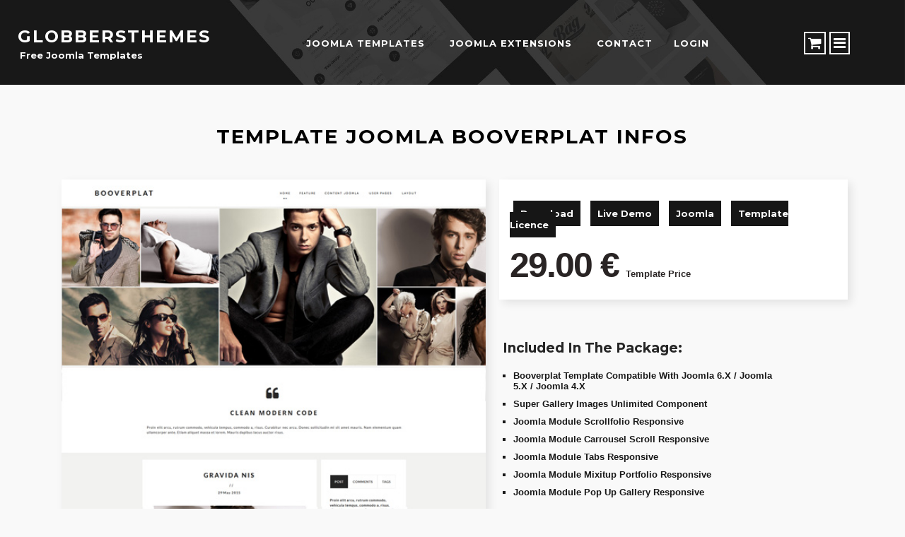

--- FILE ---
content_type: text/html; charset=utf-8
request_url: https://globbersthemes.com/Template-Joomla-Booverplat-Infos.html
body_size: 6383
content:


<!DOCTYPE html>
<html xmlns="http://www.w3.org/1999/xhtml" xml:lang="en-gb" lang="en-gb" dir="ltr">
<head>
 <base href="https://globbersthemes.com/Template-Joomla-Booverplat-Infos.html" />
	<meta http-equiv="content-type" content="text/html; charset=utf-8" />
	<meta name="keywords" content="joomla extentions, joomla templates, technical data, joomla, globbersthemes, globbers, joomla themes." />
	<meta name="author" content="Globbers" />
	<meta name="og:title" content="Template Joomla Booverplat Infos" />
	<meta name="og:type" content="article" />
	<meta name="og:url" content="https://globbersthemes.com/Template-Joomla-Booverplat-Infos.html" />
	<meta name="og:site_name" content="globbersthemes.com" />
	<meta name="description" content="joomla templates informations about prices, extentions and technical data about joomla themes." />
	<meta name="generator" content="Joomla! - Open Source Content Management" />
	<title>Template Joomla Booverplat Infos - globbersthemes.com</title>
	<link href="/templates/roxbury/css/style.css" rel="stylesheet" type="text/css" />
	<link href="/templates/roxbury/css/nav-top.css" rel="stylesheet" type="text/css" />
	<link href="/templates/roxbury/css/responsive.css" rel="stylesheet" type="text/css" />
	<link href="/templates/roxbury/css/animate.css" rel="stylesheet" type="text/css" />
	<link href="/templates/roxbury/css/grid-responsive.css" rel="stylesheet" type="text/css" />
	<link href="/templates/roxbury/css/ionicons.css" rel="stylesheet" type="text/css" />
	<link href="/templates/roxbury/css/fontawesome/css/font-awesome.min.css" rel="stylesheet" type="text/css" />
	<link href="https://globbersthemes.com/modules/mod_instantpaypal_featured/tmpl/styles.css" rel="stylesheet" type="text/css" />
	<link href="https://globbersthemes.com/modules/mod_instantpaypal_cart/tmpl/styles.css" rel="stylesheet" type="text/css" />
	<script src="/media/jui/js/jquery.min.js?5ffdb16d057964b36952cdda433be26e" type="text/javascript"></script>
	<script src="/media/jui/js/jquery-noconflict.js?5ffdb16d057964b36952cdda433be26e" type="text/javascript"></script>
	<script src="/media/jui/js/jquery-migrate.min.js?5ffdb16d057964b36952cdda433be26e" type="text/javascript"></script>
	<script src="/media/system/js/caption.js?5ffdb16d057964b36952cdda433be26e" type="text/javascript"></script>
	<script type="text/javascript">
jQuery(window).on('load',  function() {
				new JCaption('img.caption');
			});
	</script>

 
<!-- Make the web page appear 100% instead of scaling -->
	<meta name="viewport" content="width=device-width, initial-scale=1.0, maximum-scale=1.0, user-scalable=0;" />
	<!-- Add to Home Screen for iOS -->
	<meta name="apple-mobile-web-app-capable" content="yes">
	

	
	<script type="text/javascript">jQuery.noConflict();</script>
 <script type="text/javascript" src="/templates/roxbury/javascript/jquery-1.11.0.min.js"></script>
<link href='http://fonts.googleapis.com/css?family=Montserrat:400,700,900|Comfortaa:400,300,700|Abel|raleway:400,200,500,600,700,800|Dosis:400,200,300,500,600,700,800|Droid+Sans:400,700|Francois+One|Lato:400,100,300,400italic,300italic,100italic,700,700italic,900,900italic|Lobster|Lora:400,400italic,700,700italic|Open+Sans+Condensed:300,300italic,700|Open+Sans:900,800,700,400,300,300italic,400italic,600,600italic,700,700italic,800italic,800|Oswald:400,300,700|Oxygen:400,300,700|PT+Sans+Narrow:400,700|PT+Sans:400,400italic,700,700italic|Prosto+One|Quicksand:400,300,700|Roboto+Condensed:400,300,300italic,400italic,700,700italic|Share:400,400italic,700,700italic|Source+Sans+Pro:400,200,200italic,300,300italic,400italic,600,600italic,700,700italic,900,900italic|Ubuntu+Condensed|Ubuntu:400,300,300italic,400italic,500,500italic,700,700italic|Roboto:400,100,100italic,300,300italic,400italic,500,500italic,700,700italic,900,900italic&subset=latin,cyrillic-ext,latin-ext,cyrillic' rel='stylesheet' type='text/css'>


<link rel="preconnect" href="https://fonts.googleapis.com">
<link rel="preconnect" href="https://fonts.gstatic.com" crossorigin>
<link href="https://fonts.googleapis.com/css2?family=Montserrat:wght@700&display=swap" rel="stylesheet"> 

<link rel="preconnect" href="https://fonts.googleapis.com">
<link rel="preconnect" href="https://fonts.gstatic.com" crossorigin>
<link href="https://fonts.googleapis.com/css2?family=Montserrat:ital,wght@0,700;1,700&display=swap" rel="stylesheet"> 

<style>
@import url('https://fonts.googleapis.com/css2?family=Montserrat:ital,wght@0,700;1,700&display=swap');
</style>



<script type="text/javascript"></script>
<link rel="icon" type="image/gif" href="/templates/roxbury/favicon.gif" />
	
<style type="text/css">
body {
	font-family:Roboto, sans-serif;
	background-color:#f9f9f9; 
	color:#292424; 
	font-weight:bold !important;
	
}

a {
	color:#000000;
	text-decoration:none;
	font-family:Montserrat, sans-serif;
	font-weight:bold !important;
}

a:hover {
	color:#555555;
	text-decoration:none;
}

 #sitename a {
font-size:;
color:#ffffff;
text-transform:uppercase;
}

#sitename a:hover {
color:#bfc5c9;
}

h1 {
color:#252525;
}

h2 {
color:#252525;
}

h3 {
color:#252525;
}

h4,h5,h6 {
color:#252525;
}

 #navigation ul.menu li a {
font-family:Montserrat, sans-serif ;
font-weight:bold !important;

}
 #navigation ul.menu li a {
color:#ffffff ;

}

#navigation ul.menu li a:hover  {
color:#888888 ;

}

 #navigation ul.menu ul li a {
 color:#ffffff ;
 }
 
 #navigation li.deeper.parent ul.navig li a:hover  ,#navigation ul li.current.active.deeper.parent ul li a:hover,#navigation ul li.active.deeper.parent ul li.current.active a:hover,#navigation ul li.active.deeper.parent ul li a:hover {
color:#888888 ;
}
 

h1 {font-weight:900;font-family:Montserrat, sans-serif;}
h2 {font-weight:900;font-family:Montserrat, sans-serif;}
h3 {font-weight:900;font-family:Montserrat, sans-serif;}
h4 {font-weight:900;font-family:Montserrat, sans-serif;}
h5 {font-weight:900;font-family:Montserrat, sans-serif;}
h6 {font-weight:900;font-family:Montserrat, sans-serif;} 

#sitename a:after {
content: '';	
}

ul {
font-weight:700 !important;
}

</style>

</head>
<body>
<div id="menuModal">
            <div class="modal-content">
                <div class="container_12">
                    <div class="grid_12">
                       
                            <div  id="btn-close-modal" class="close-menuModal modCloseButton"><span></span></div>
                        </div>
                    </div>
					<div id="navigation-res">
					<div class="container_12">
					<div class="grid_12">
						            


<ul id="menu" class="menu">
 <li id="toggle"><a href="#menu"><i class="fa fa-align-justify"></i></a></li>
<li id="hide"><a href="#toggle"><i class="fa fa-align-justify"></i></a></li>

<li class="item-101 deeper parent"><a href="https://globbersthemes.com/" title="joomla template">joomla templates</a><ul class="navig"><li class="item-255"><a href="/free-joomla-templates" title="free joomla themes">free joomla templates</a></li><li class="item-311"><a href="/home/download-joomla-templates" >download joomla templates</a></li></ul></li><li class="item-284 deeper parent"><a href="/Joomla-Extensions.html" >Joomla Extensions</a><ul class="navig"><li class="item-285"><a href="/free-joomla-extensions" >free joomla extensions</a></li><li class="item-312"><a href="/download-joomla-extensions" title="download page joomla extension">download joomla extension</a></li><li class="item-316"><a href="/joomla-components.html" > joomla components</a></li></ul></li><li class="item-237"><a href="/index.php/contact" title="contact globbersthemes">contact </a></li><li class="item-250 deeper parent"><a href="/index.php/login" >login</a><ul class="navig"><li class="item-249"><a href="/login/registration-form" >registration form</a></li></ul></li></ul>

  
                                </div>
							</div>
							</div>
                </div> 
            </div>
<div class="page">
<header class="header" id="header"> 
            <div class="container_12">    
<div class="grid_3">                        
					      <div id="sitename">			        
						     <a href="https://globbersthemes.com/">						
							   						
							   					    
							   globbersthemes						
							   							 </a>						   			
						</div>
                        <div class="sitename-title">
					                                      

<div class="custom"  >
	<h1>free joomla templates</h1></div>

					       					
					       		            </div>					
					</div>				
					<div class="grid_8">
					 <div id="nav-top">
				                     <div id="navigation"> 
				                          


<ul id="menu" class="menu">
 <li id="toggle"><a href="#menu"><i class="fa fa-align-justify"></i></a></li>
<li id="hide"><a href="#toggle"><i class="fa fa-align-justify"></i></a></li>

<li class="item-101 deeper parent"><a href="https://globbersthemes.com/" title="joomla template">joomla templates</a><ul class="navig"><li class="item-255"><a href="/free-joomla-templates" title="free joomla themes">free joomla templates</a></li><li class="item-311"><a href="/home/download-joomla-templates" >download joomla templates</a></li></ul></li><li class="item-284 deeper parent"><a href="/Joomla-Extensions.html" >Joomla Extensions</a><ul class="navig"><li class="item-285"><a href="/free-joomla-extensions" >free joomla extensions</a></li><li class="item-312"><a href="/download-joomla-extensions" title="download page joomla extension">download joomla extension</a></li><li class="item-316"><a href="/joomla-components.html" > joomla components</a></li></ul></li><li class="item-237"><a href="/index.php/contact" title="contact globbersthemes">contact </a></li><li class="item-250 deeper parent"><a href="/index.php/login" >login</a><ul class="navig"><li class="item-249"><a href="/login/registration-form" >registration form</a></li></ul></li></ul>


                                     </div>
		                       </div>
							  </div>
					<div class="grid_1">				
					     <div class="block-icons">                    
						     <div id="shopping-cart-user">
					<a href="#0" class="cd-popup-trigger tooltips"><i class="fa fa-shopping-cart"></i><span>your cart</span></a>
						<div class="cd-popup" role="alert">
	                        <div class="cd-popup-container">
		                        		<div class="moduletable">
							<h3>Shopping  Cart</h3>
						
<div id="mod_instantpaypal_cart" class="">
	<p>Your cart is empty</p></div>
		</div>
	
		                            <a href="#0" class="cd-popup-close img-replace">Close</a>
	                        </div> 
                        </div> 
					</div>	
					<div class="menuButon">                        
							    <a id="openMenu" class="tooltips" href="#menuModal"><i class="fa fa-bars"></i><span>menu responsive</span></a>                    
							 </div>
								
						</div>
                </div>
</header>

    <div id="slideshow2">
		<div class="random-image">
	<img src="/images/hearder-small//demo-bg-header.jpg" alt="demo-bg-header.jpg" width="100" height="4" /></div>

    </div>
		<div class="clr"></div>

        	  
	  

	
     <div class="container_12">
		<div class="grid_12">
	
	
		
		        <div><div id="system-message-container">
	</div>
</div>              
		<div>
	<div class="page-header-article">
		<h1> template joomla infos </h1>
	</div>
		 
 
<div class="article-blog single" itemscope itemtype="https://schema.org/Article">

    <h2 class="article-header-blog">
					<a href="/Template-Joomla-Booverplat-Infos.html"> Template Joomla Booverplat Infos</a>
					</h2>
	
		
	
			
			




               

                				
				
				

                
    
	        
	            	
	
	
	
		

    	
	
	
	
   
 
   
   
   					   
		
 

	



	
			
		
	


 

	


	
	<div class="content-text">

	<div id="block-details-info-img"><img src="/joomla-templates-infos/images/booverplat-info.jpg" alt="booverplat template" /></div>
<div id="block-details-info">
<div id="block-details-info-button"><span class="download-info"> <a title="booverplat joomla templates" href="/download-joomla-templates/download-page-booverplat">download</a></span> <span class="demo-info"><a title="booverplat joomla templates" href="/demo-template/booverplat" target="_blank" rel="noopener noreferrer">Live Demo</a></span> <span class="joomla-info"><a title=" joomla templates" href="#">joomla</a></span> <span class="licence-info"><a title=" joomla templates" href="/free-package-download?download=94:commerciale-licence">template licence</a></span>
<div id="block-details-info-price"><span class="price">29.00 €</span><span class="template-price">template price</span></div>
</div>
<div class="clr"> </div>
<div id="template-description">
<h2 class="title-description">included in the package:</h2>
<ul>
<li>booverplat template compatible with Joomla 6.x / joomla 5.x / Joomla 4.x</li>
<li>super gallery images unlimited component</li>
<li>joomla module scrollfolio responsive</li>
<li>joomla module carrousel scroll responsive</li>
<li>joomla module tabs responsive</li>
<li>joomla module mixitup portfolio responsive</li>
<li>joomla module pop up gallery responsive</li>
</ul>
<h2 class="title-description-bonus">bonus template</h2>
<ul>
<li>quickstart template antesate joomla 5 (zip)</li>
<li>quickstart template antesate joomla 4 (zip)</li>
</ul>
<h2 class="title-description-bonus">technical data about the template</h2>
<ul>
<li>framework globbersthemes</li>
<li>Fully compatible Firefox 3+, IE8+, Chrome and mobile devices</li>
<li>Include Font Awesome</li>
<li>1, 2 ,3 or 4 columns layout</li>
<li>40 module positions</li>
<li>Display or not your social links</li>
<li>Google fonts available</li>
</ul>
</div>
</div> 	</div>
	
				
		
	
	
			
		
	
	
	<div class="separateur"></div>
		
	
	
	
	
		</div>
	
	
	
	 

</div>
		
		
	
		
	</div>			
		
	</div>
	
		
	
	
 
		    
    <div id="parallax-info">		
	    

<div class="customparallax"  style="background-image: url(/images/headers/demo-bg.jpg)" >
	<h3 style="text-align: center;">you have question about joomla templates ?</h3>
<p><span class="parallax-button&quot;" style="text-align: center;"><a title="contact our support" href="/contact">Contact Us</a></span></p></div>
    
	</div>		
    <div class="clr"></div>     
    	
			    
        <div id="block-footerbottom">            
            

<div id="footerbottom">
<!-- start footerbottom -->
		
            <div class="container_12">
			<div class="grid_3" data-scrollReveal="enter from the top after 0.2s ease-out"><div class="block">		<div class="moduletable">
							<h3>menu</h3>
						


<ul id="menu" class="menu">
 <li id="toggle"><a href="#menu"><i class="fa fa-align-justify"></i></a></li>
<li id="hide"><a href="#toggle"><i class="fa fa-align-justify"></i></a></li>

<li class="item-101 parent"><a href="https://globbersthemes.com/" title="joomla template">joomla templates</a></li><li class="item-284 parent"><a href="/Joomla-Extensions.html" >Joomla Extensions</a></li><li class="item-237"><a href="/contact" title="contact globbersthemes">contact </a></li><li class="item-250 parent"><a href="/login" >login</a></li></ul>

		</div>
			<div class="moduletable">
							<h3>latest joomla templates</h3>
						<ul class="latestnews">
	<li itemscope itemtype="https://schema.org/Article">
		<a href="/josephine-joomla-template.html" itemprop="url">
			<span itemprop="name">
				josephine joomla template			</span>
		</a>
	</li>
	<li itemscope itemtype="https://schema.org/Article">
		<a href="/honno-joomla-template.html" itemprop="url">
			<span itemprop="name">
				honno joomla template			</span>
		</a>
	</li>
	<li itemscope itemtype="https://schema.org/Article">
		<a href="/brockley-shop-joomla-template.html" itemprop="url">
			<span itemprop="name">
				brockley shop joomla template			</span>
		</a>
	</li>
	<li itemscope itemtype="https://schema.org/Article">
		<a href="/brockley-joomla-template.html" itemprop="url">
			<span itemprop="name">
				brockley joomla template			</span>
		</a>
	</li>
	<li itemscope itemtype="https://schema.org/Article">
		<a href="/qarraw-joomla-template.html" itemprop="url">
			<span itemprop="name">
				qarraw joomla template			</span>
		</a>
	</li>
	<li itemscope itemtype="https://schema.org/Article">
		<a href="/phantom-joomla-template.html" itemprop="url">
			<span itemprop="name">
				phantom joomla template			</span>
		</a>
	</li>
	<li itemscope itemtype="https://schema.org/Article">
		<a href="/thunder-joomla-template.html" itemprop="url">
			<span itemprop="name">
				thunder joomla template			</span>
		</a>
	</li>
	<li itemscope itemtype="https://schema.org/Article">
		<a href="/purmela-joomla-template.html" itemprop="url">
			<span itemprop="name">
				purmela joomla template			</span>
		</a>
	</li>
	<li itemscope itemtype="https://schema.org/Article">
		<a href="/pasadena-joomla-template.html" itemprop="url">
			<span itemprop="name">
				pasadena joomla template			</span>
		</a>
	</li>
	<li itemscope itemtype="https://schema.org/Article">
		<a href="/antesate-pro-joomla-template.html" itemprop="url">
			<span itemprop="name">
				antesate pro joomla template			</span>
		</a>
	</li>
	<li itemscope itemtype="https://schema.org/Article">
		<a href="/titanium-joomla-template-responsive.html" itemprop="url">
			<span itemprop="name">
				titanium joomla template responsive			</span>
		</a>
	</li>
	<li itemscope itemtype="https://schema.org/Article">
		<a href="/Boker-Pro-Joomla-Template-Responsive.html" itemprop="url">
			<span itemprop="name">
				Boker Pro, Joomla Template Responsive			</span>
		</a>
	</li>
</ul>
		</div>
	</div></div>
			<div class="grid_3" data-scrollReveal="enter from the top after 0.4s ease-out"><div class="block">		<div class="moduletable">
							<h3>on line !!!</h3>
						
			<p>We have 702&#160;guests and no members online</p>

		</div>
			<div class="moduletable">
							<h3>template joomla infos</h3>
						


<ul id="menu" class="menu">
 <li id="toggle"><a href="#menu"><i class="fa fa-align-justify"></i></a></li>
<li id="hide"><a href="#toggle"><i class="fa fa-align-justify"></i></a></li>

<li class="item-132 parent"><a href="/home/download-joomla-templates" >download joomla templates</a></li><li class="item-173 current active"><a href="/template-joomla-infos.html" title="template joomla information ">infos template joomla</a></li><li class="item-217 parent"><a href="/download-joomla-extensions" >download joomla extensions</a></li><li class="item-266"><a href="/free-joomla-extensions.html" title="joomla templates free download">joomla templates free download</a></li><li class="item-281"><a href="/free-package-download" >free package download</a></li><li class="item-315"><a href="/free-joomla-extensions.html" >joomla extensions free download</a></li><li class="item-317"><a href="/download-joomla-components" >download joomla components</a></li></ul>

		</div>
			<div class="moduletable">
							<h3>most downloaded</h3>
						
<div id="mod_instantpaypal_featured" class="">
				        <div class='instantpaypal_featured_item_cell'>
	            <a href='/download-joomla-extensions/item/117-article-slider-joomla-extension'>
	                <div class='instantpaypal_featured_item_img'>
	                    <img src='https://globbersthemes.com/images/instantpaypal/cache/ea3fd1e3be9ea91199ca62b6dcfbfdbe.png' />
	                </div>
	                <div class='instantpaypal_featured_item_details'>
		          		<div class='instantpaypal_featured_item_link_holder'>
		          									<form action='/download-joomla-extensions/item/117-article-slider-joomla-extension' method='post' name='addtocart' id='addtocart'>
		 						<input type='hidden' name='extension' value='com_instantpaypal' />
								<input type='hidden' name='task' value='buy' id='instantpaypal_task' />
								<input type='hidden' name='view' value='items' id='instantpaypal_view' />
								<input type='hidden' name='instantpaypal_id' value='117' />
								<input type='submit' class='instantpaypal_widget_listitem_button' value='Add to cart'/>
								<input type="hidden" name="19184d765a4b51aaaefaca0baf071ac6" value="1" />							</form>
												</div>
	                    <div class='instantpaypal_featured_item_name'>article slider joomla extension</div>
	                    <div class='instantpaypal_featured_item_price'>&euro;14,90</div>
	                </div>
	            </a>
	        </div>
	        			        <div class='instantpaypal_featured_item_cell'>
	            <a href='/home/download-joomla-templates/item/115-josephine-joomla-template'>
	                <div class='instantpaypal_featured_item_img'>
	                    <img src='https://globbersthemes.com/images/instantpaypal/cache/4e53f9e66f9334e2520b18473518c339.png' />
	                </div>
	                <div class='instantpaypal_featured_item_details'>
		          		<div class='instantpaypal_featured_item_link_holder'>
		          									<form action='/home/download-joomla-templates/item/115-josephine-joomla-template' method='post' name='addtocart' id='addtocart'>
		 						<input type='hidden' name='extension' value='com_instantpaypal' />
								<input type='hidden' name='task' value='buy' id='instantpaypal_task' />
								<input type='hidden' name='view' value='items' id='instantpaypal_view' />
								<input type='hidden' name='instantpaypal_id' value='115' />
								<input type='submit' class='instantpaypal_widget_listitem_button' value='Add to cart'/>
								<input type="hidden" name="19184d765a4b51aaaefaca0baf071ac6" value="1" />							</form>
												</div>
	                    <div class='instantpaypal_featured_item_name'>josephine joomla template</div>
	                    <div class='instantpaypal_featured_item_price'>&euro;29,00</div>
	                </div>
	            </a>
	        </div>
	        			        <div class='instantpaypal_featured_item_cell'>
	            <a href='/home/download-joomla-templates/item/114-honno-joomla-template'>
	                <div class='instantpaypal_featured_item_img'>
	                    <img src='https://globbersthemes.com/images/instantpaypal/cache/f5a7fb7006a8e54d4a6defdf7223484b.png' />
	                </div>
	                <div class='instantpaypal_featured_item_details'>
		          		<div class='instantpaypal_featured_item_link_holder'>
		          									<form action='/home/download-joomla-templates/item/114-honno-joomla-template' method='post' name='addtocart' id='addtocart'>
		 						<input type='hidden' name='extension' value='com_instantpaypal' />
								<input type='hidden' name='task' value='buy' id='instantpaypal_task' />
								<input type='hidden' name='view' value='items' id='instantpaypal_view' />
								<input type='hidden' name='instantpaypal_id' value='114' />
								<input type='submit' class='instantpaypal_widget_listitem_button' value='Add to cart'/>
								<input type="hidden" name="19184d765a4b51aaaefaca0baf071ac6" value="1" />							</form>
												</div>
	                    <div class='instantpaypal_featured_item_name'>honno joomla template</div>
	                    <div class='instantpaypal_featured_item_price'>&euro;29,00</div>
	                </div>
	            </a>
	        </div>
	        			        <div class='instantpaypal_featured_item_cell'>
	            <a href='/home/download-joomla-templates/item/109-brockley-shop-joomla-template'>
	                <div class='instantpaypal_featured_item_img'>
	                    <img src='https://globbersthemes.com/images/instantpaypal/cache/be9e655fb00ac3593a17b346cf98d199.png' />
	                </div>
	                <div class='instantpaypal_featured_item_details'>
		          		<div class='instantpaypal_featured_item_link_holder'>
		          									<form action='/home/download-joomla-templates/item/109-brockley-shop-joomla-template' method='post' name='addtocart' id='addtocart'>
		 						<input type='hidden' name='extension' value='com_instantpaypal' />
								<input type='hidden' name='task' value='buy' id='instantpaypal_task' />
								<input type='hidden' name='view' value='items' id='instantpaypal_view' />
								<input type='hidden' name='instantpaypal_id' value='109' />
								<input type='submit' class='instantpaypal_widget_listitem_button' value='Add to cart'/>
								<input type="hidden" name="19184d765a4b51aaaefaca0baf071ac6" value="1" />							</form>
												</div>
	                    <div class='instantpaypal_featured_item_name'>brockley shop joomla template</div>
	                    <div class='instantpaypal_featured_item_price'>&euro;36,00</div>
	                </div>
	            </a>
	        </div>
	        			        <div class='instantpaypal_featured_item_cell'>
	            <a href='/home/download-joomla-templates/item/108-brockley-joomla-template'>
	                <div class='instantpaypal_featured_item_img'>
	                    <img src='https://globbersthemes.com/images/instantpaypal/cache/1fd11ebc34884658f9cface6abce52f4.png' />
	                </div>
	                <div class='instantpaypal_featured_item_details'>
		          		<div class='instantpaypal_featured_item_link_holder'>
		          									<form action='/home/download-joomla-templates/item/108-brockley-joomla-template' method='post' name='addtocart' id='addtocart'>
		 						<input type='hidden' name='extension' value='com_instantpaypal' />
								<input type='hidden' name='task' value='buy' id='instantpaypal_task' />
								<input type='hidden' name='view' value='items' id='instantpaypal_view' />
								<input type='hidden' name='instantpaypal_id' value='108' />
								<input type='submit' class='instantpaypal_widget_listitem_button' value='Add to cart'/>
								<input type="hidden" name="19184d765a4b51aaaefaca0baf071ac6" value="1" />							</form>
												</div>
	                    <div class='instantpaypal_featured_item_name'>brockley joomla template</div>
	                    <div class='instantpaypal_featured_item_price'>&euro;29,00</div>
	                </div>
	            </a>
	        </div>
	        			        <div class='instantpaypal_featured_item_cell'>
	            <a href='/home/download-joomla-templates/item/106-qarraw-joomla-template'>
	                <div class='instantpaypal_featured_item_img'>
	                    <img src='https://globbersthemes.com/images/instantpaypal/cache/6c959cbd12785365f1a1ca976a2a31d6.png' />
	                </div>
	                <div class='instantpaypal_featured_item_details'>
		          		<div class='instantpaypal_featured_item_link_holder'>
		          									<form action='/home/download-joomla-templates/item/106-qarraw-joomla-template' method='post' name='addtocart' id='addtocart'>
		 						<input type='hidden' name='extension' value='com_instantpaypal' />
								<input type='hidden' name='task' value='buy' id='instantpaypal_task' />
								<input type='hidden' name='view' value='items' id='instantpaypal_view' />
								<input type='hidden' name='instantpaypal_id' value='106' />
								<input type='submit' class='instantpaypal_widget_listitem_button' value='Add to cart'/>
								<input type="hidden" name="19184d765a4b51aaaefaca0baf071ac6" value="1" />							</form>
												</div>
	                    <div class='instantpaypal_featured_item_name'>qarraw joomla template</div>
	                    <div class='instantpaypal_featured_item_price'>&euro;29,00</div>
	                </div>
	            </a>
	        </div>
	        			        <div class='instantpaypal_featured_item_cell'>
	            <a href='/home/download-joomla-templates/item/104-phantom-joomla-template'>
	                <div class='instantpaypal_featured_item_img'>
	                    <img src='https://globbersthemes.com/images/instantpaypal/cache/9965138fd49b68611d303e93fb2d3fca.png' />
	                </div>
	                <div class='instantpaypal_featured_item_details'>
		          		<div class='instantpaypal_featured_item_link_holder'>
		          									<form action='/home/download-joomla-templates/item/104-phantom-joomla-template' method='post' name='addtocart' id='addtocart'>
		 						<input type='hidden' name='extension' value='com_instantpaypal' />
								<input type='hidden' name='task' value='buy' id='instantpaypal_task' />
								<input type='hidden' name='view' value='items' id='instantpaypal_view' />
								<input type='hidden' name='instantpaypal_id' value='104' />
								<input type='submit' class='instantpaypal_widget_listitem_button' value='Add to cart'/>
								<input type="hidden" name="19184d765a4b51aaaefaca0baf071ac6" value="1" />							</form>
												</div>
	                    <div class='instantpaypal_featured_item_name'>phantom joomla template</div>
	                    <div class='instantpaypal_featured_item_price'>&euro;29,00</div>
	                </div>
	            </a>
	        </div>
	        			        <div class='instantpaypal_featured_item_cell'>
	            <a href='/home/download-joomla-templates/item/99-thunder-joomla-template'>
	                <div class='instantpaypal_featured_item_img'>
	                    <img src='https://globbersthemes.com/images/instantpaypal/cache/4171384246b3857022bb48212c0e48ef.png' />
	                </div>
	                <div class='instantpaypal_featured_item_details'>
		          		<div class='instantpaypal_featured_item_link_holder'>
		          									<form action='/home/download-joomla-templates/item/99-thunder-joomla-template' method='post' name='addtocart' id='addtocart'>
		 						<input type='hidden' name='extension' value='com_instantpaypal' />
								<input type='hidden' name='task' value='buy' id='instantpaypal_task' />
								<input type='hidden' name='view' value='items' id='instantpaypal_view' />
								<input type='hidden' name='instantpaypal_id' value='99' />
								<input type='submit' class='instantpaypal_widget_listitem_button' value='Add to cart'/>
								<input type="hidden" name="19184d765a4b51aaaefaca0baf071ac6" value="1" />							</form>
												</div>
	                    <div class='instantpaypal_featured_item_name'>thunder joomla template</div>
	                    <div class='instantpaypal_featured_item_price'>&euro;29,00</div>
	                </div>
	            </a>
	        </div>
	        			        <div class='instantpaypal_featured_item_cell'>
	            <a href='/home/download-joomla-templates/item/92-purmela-joomla-template'>
	                <div class='instantpaypal_featured_item_img'>
	                    <img src='https://globbersthemes.com/images/instantpaypal/cache/11054768f8bbb2584d67d73186f660ff.png' />
	                </div>
	                <div class='instantpaypal_featured_item_details'>
		          		<div class='instantpaypal_featured_item_link_holder'>
		          									<form action='/home/download-joomla-templates/item/92-purmela-joomla-template' method='post' name='addtocart' id='addtocart'>
		 						<input type='hidden' name='extension' value='com_instantpaypal' />
								<input type='hidden' name='task' value='buy' id='instantpaypal_task' />
								<input type='hidden' name='view' value='items' id='instantpaypal_view' />
								<input type='hidden' name='instantpaypal_id' value='92' />
								<input type='submit' class='instantpaypal_widget_listitem_button' value='Add to cart'/>
								<input type="hidden" name="19184d765a4b51aaaefaca0baf071ac6" value="1" />							</form>
												</div>
	                    <div class='instantpaypal_featured_item_name'>purmela joomla template</div>
	                    <div class='instantpaypal_featured_item_price'>&euro;29,00</div>
	                </div>
	            </a>
	        </div>
	        	</div>		</div>
	</div></div>
			<div class="grid_3" data-scrollReveal="enter from the top after 0.6s ease-out"><div class="block">		<div class="moduletable">
							<h3>support, you have a question?</h3>
						

<div class="custom"  >
	<p><strong>More than 100 free joomla templates</strong> are on globbersthemes.com, i tried to simplify as much as possible, all joomla themes are easy to update and customize. Anyone can use without having programming knowledge, however, if you have problems or questions concerning the joomla templates or the use of licenses, please <a title="contact support templates" href="/contact">contact us</a></p></div>
		</div>
			<div class="moduletable">
							<h3>best joomla templates</h3>
						


<ul id="menu" class="menu">
 <li id="toggle"><a href="#menu"><i class="fa fa-align-justify"></i></a></li>
<li id="hide"><a href="#toggle"><i class="fa fa-align-justify"></i></a></li>

<li class="item-174"><a href="/best-joomla-templates.html" title="best joomla templates ">best joomla templates</a></li><li class="item-243"><a href="/all-joomla-templates.html" >all joomla templates</a></li><li class="item-253"><a href="/all-joomla-extensions.html" title="joomla extensions">all joomla extensions</a></li><li class="item-262"><a href="/templates-wordpress" title="wordpress themes">templates wordpress</a></li></ul>

		</div>
			<div class="moduletable">
							<h3>joomla tutorial extensions</h3>
						


<ul id="menu" class="menu">
 <li id="toggle"><a href="#menu"><i class="fa fa-align-justify"></i></a></li>
<li id="hide"><a href="#toggle"><i class="fa fa-align-justify"></i></a></li>

<li class="item-247"><a href="/joomla-extensions-tutorial.html" title="joomla extensions tutorial">joomla tutorial extensions</a></li></ul>

		</div>
	</div></div>
			<div class="grid_3" data-scrollReveal="enter from the top after 0.6s ease-out"><div class="block">		<div class="moduletable">
							<h3>license commercial</h3>
						


<ul id="menu" class="menu">
 <li id="toggle"><a href="#menu"><i class="fa fa-align-justify"></i></a></li>
<li id="hide"><a href="#toggle"><i class="fa fa-align-justify"></i></a></li>

<li class="item-264"><a href="/Template-Commercial-Licence.html" >joomla commercial license</a></li></ul>

		</div>
			<div class="moduletable">
							<h3>Legal Notices</h3>
						


<ul id="menu" class="menu">
 <li id="toggle"><a href="#menu"><i class="fa fa-align-justify"></i></a></li>
<li id="hide"><a href="#toggle"><i class="fa fa-align-justify"></i></a></li>

<li class="item-248"><a href="/mentions-legales.html" >Legal Notices</a></li></ul>

		</div>
			<div class="moduletable">
							<h3>latest joomla extensions</h3>
						<ul class="latestnews">
	<li itemscope itemtype="https://schema.org/Article">
		<a href="/article-slider-joomla-extension.html" itemprop="url">
			<span itemprop="name">
				article slider joomla extension			</span>
		</a>
	</li>
	<li itemscope itemtype="https://schema.org/Article">
		<a href="/friendly-list-joomla-extension.html" itemprop="url">
			<span itemprop="name">
				friendly list joomla extension			</span>
		</a>
	</li>
	<li itemscope itemtype="https://schema.org/Article">
		<a href="/background-slider-joomla-extension.html" itemprop="url">
			<span itemprop="name">
				background slider joomla extension			</span>
		</a>
	</li>
	<li itemscope itemtype="https://schema.org/Article">
		<a href="/masonry-joomla-extension.html" itemprop="url">
			<span itemprop="name">
				masonry joomla extension 			</span>
		</a>
	</li>
	<li itemscope itemtype="https://schema.org/Article">
		<a href="/easy-ticker-joomla-extension.html" itemprop="url">
			<span itemprop="name">
				easy ticker joomla extension			</span>
		</a>
	</li>
	<li itemscope itemtype="https://schema.org/Article">
		<a href="/carousel-mag-joomla-extension.html" itemprop="url">
			<span itemprop="name">
				carousel mag joomla extension			</span>
		</a>
	</li>
	<li itemscope itemtype="https://schema.org/Article">
		<a href="/photo-story-joomla-extension.html" itemprop="url">
			<span itemprop="name">
				photo story joomla extension			</span>
		</a>
	</li>
	<li itemscope itemtype="https://schema.org/Article">
		<a href="/slideshow-joomla-extension.html" itemprop="url">
			<span itemprop="name">
				slideshow joomla extension			</span>
		</a>
	</li>
	<li itemscope itemtype="https://schema.org/Article">
		<a href="/timeline-joomla-extension.html" itemprop="url">
			<span itemprop="name">
				timeline joomla extension			</span>
		</a>
	</li>
	<li itemscope itemtype="https://schema.org/Article">
		<a href="/listing-article-pro-joomla-extension.html" itemprop="url">
			<span itemprop="name">
				listing article pro joomla extension			</span>
		</a>
	</li>
	<li itemscope itemtype="https://schema.org/Article">
		<a href="/metro-grid-joomla-extension.html" itemprop="url">
			<span itemprop="name">
				metro grid joomla extension			</span>
		</a>
	</li>
	<li itemscope itemtype="https://schema.org/Article">
		<a href="/post-article-joomla-extension.html" itemprop="url">
			<span itemprop="name">
				post article joomla extension			</span>
		</a>
	</li>
</ul>
		</div>
			<div class="moduletableinformation-about">
							<h3>Information about joomla templates 3 / 2.5</h3>
						

<div class="custominformation-about"  >
	<p>As you know, we are upgrading from version 2.5 to version 3.0 (I advise you), all joomla templates currently available on globbersthemes.com are 100% compatible with Joomla 3 and joomla 2.5.</p>
<p>Codes css, xhtml, php and javascript do not change. If you want to create a website easily and in 15 minutes, now download the new version of joomla 3, and install one of our many <a href="/templates-demo/">joomla templates</a>.</p></div>
		</div>
	</div></div>
              <!--<i class="fa fa-th fa-2x"></i><hr /> -->	
			</div>
			
				
		<style type="text/css">
             #footerbottom .container_12 {
	         text-align:left;
	     }

        </style>

</div>
			                   
        </div>
		<div id="block-footer">
	<div class="container_12">
	<div class="grid_12">
	  <h2 class="marque">globbersthemes</h2>
			<div class="copyright" data-scrollReveal="enter top over 0.8s">
			    2026&nbsp; globbersthemes.com, &nbsp <a href="http://www.globbersthemes.com">joomla templates</a> by globbers	
			</div>
			</div>
			<div class="grid_12">
				<div class="soc_icons_box">
			        <ul class="soc_icons" data-scrollReveal="enter left over 0.8s ">
			            				                <li><a href="https://www.facebook.com/globbers.themes" class="fa fa-facebook" target="_blank" rel="nofollow"></a></li>
			            				                <li><a href="https://www.instagram.com/globbersthemes/" class="fa fa-instagram" target="_blank" rel="nofollow"></a></li>
			            			        </ul>
			  </div>
			</div>
	</div>
	</div>

</div>
 <a href="#" class="back-to-top">Back to Top</a> 
<script type="text/javascript" src="/templates/roxbury/javascript/jquery-1.11.0.min.js"></script>
<script type="text/javascript" src="/templates/roxbury/javascript/scrollReveal.js"></script>
<script type="text/javascript" src="/templates/roxbury/javascript/animatedModal.min.js"></script>
<script type="text/javascript" src="/templates/roxbury/javascript/jquery.nicescroll.min.js"></script>
<script type="text/javascript" src="/templates/roxbury/javascript/main.js"></script>


 <script>
window.scrollReveal = new scrollReveal();			
</script>

<!-- Google tag (gtag.js) -->
<script async src="https://www.googletagmanager.com/gtag/js?id=G-4THEJQSPHD"></script>
<script>
  window.dataLayer = window.dataLayer || [];
  function gtag(){dataLayer.push(arguments);}
  gtag('js', new Date());

  gtag('config', 'G-4THEJQSPHD');
</script>



<script type="text/javascript"></script>
</body>
</html>

--- FILE ---
content_type: text/css
request_url: https://globbersthemes.com/templates/roxbury/css/style.css
body_size: 14049
content:
@import url("../css/font-awesome.css"); 
html {
font-family: sans-serif;
-webkit-text-size-adjust: 100%;
-ms-text-size-adjust: 100%;
}

body {
margin: 0;
}

article,
aside,
details,
figcaption,
figure,
footer,
header,
hgroup,
main,
menu,
nav,
section,
summary {
display: block;
}

audio,
canvas,
progress,
video {
display: inline-block;
vertical-align: baseline;
}

audio:not([controls]) {
display: none;
height: 0;
}

[hidden],
template {
display: none;
}

a {
background-color: transparent;
}

a:active,
a:hover {
outline: 0;
}

abbr[title] { 
border-bottom: 1px dotted;
}

b,
strong {
font-weight: bold;
}

dfn {
font-style: italic;
}

h1 {
margin: .67em 0;
font-size: 2em;
}

mark {
color: #000;
background: #ff0;
}

small {
font-size: 80%;
}

sub,
sup {
position: relative;
font-size: 75%;
line-height: 0;
vertical-align: baseline;
}

sup {
top: -.5em;
}

sub {
  bottom: -.25em;
}
img {
border: 0;
}

svg:not(:root) {
overflow: hidden;
}

figure {
margin: 1em 40px;
}

hr {
height: 0;
-webkit-box-sizing: content-box;
-moz-box-sizing: content-box;
box-sizing: content-box;
}

pre {
overflow: auto;
}

code,
kbd,
pre,
samp {
font-family: monospace, monospace;
font-size: 1em;
}

button,
input,
optgroup,
select,
textarea {
margin: 0;
font: inherit;
color: inherit;
}

button {
overflow: visible;
}

button,
select {
text-transform: none;
}

button,
html input[type="button"],
input[type="reset"],
input[type="submit"] {
-webkit-appearance: button;
cursor: pointer;
}

button[disabled],
html input[disabled] {
  cursor: default;
}

button::-moz-focus-inner,
input::-moz-focus-inner {
padding: 0;
border: 0;
}

input {
line-height: normal;
}

input[type="checkbox"],
input[type="radio"] {
-webkit-box-sizing: border-box;
-moz-box-sizing: border-box;
box-sizing: border-box;
padding: 0;
}

input[type="number"]::-webkit-inner-spin-button,
input[type="number"]::-webkit-outer-spin-button {
height: auto;
}

input[type="search"] {
-webkit-box-sizing: content-box;
-moz-box-sizing: content-box;
box-sizing: content-box;
-webkit-appearance: textfield;
}

input[type="search"]::-webkit-search-cancel-button,
input[type="search"]::-webkit-search-decoration {
-webkit-appearance: none;
}

fieldset {
padding: .35em .625em .75em;
margin: 0 2px; 
}

legend {
padding: 0;
border: 0;
}

textarea {
overflow: auto;
}

optgroup {
font-weight: bold;
}

table {
border-spacing: 0;
border-collapse: collapse;
}

td,
th {
padding: 0;
} 

.copy{
  display:none !important  ; 
} 

.clear {
clear:both;
} 

/*************************************  
/* ELEMENT GENERAL
***************************************/ 
* {
margin: 0;
padding: 0;
}

html {
height:100%;
}

body{
margin:0;
padding:0;
font-size:13px;
}

 h1, h2, h3, h4, h5, h6{
margin:5px 0;
font-weight:bold !important;
}

h1{ 
font-size: 300%;
}

h2{ 
font-size: 250%;
}

h3{ 
font-size: 200%; 
}

h4{ 
font-size: 120%;  
}

h5{ 
font-size: 110%;
}

h6{ 
font-size: 100%; 
} 

p {
line-height: 1.5em; 
font-size:14px;
font-weight:normal;
margin:20px 0px;
text-transform:capitalize;
}

small {
font-size: 0.9em;
} 

/****************************  
/* STYLE DES LISTES GENERAL
****************************/ 
 ol  {
list-style-type:none ;
}

ul {
list-style-type:none ;
padding: 0  ; 
}

ol, ul, dl {
margin: 0.9em 0 ; 
padding: 0; 
} 

ol li {
line-height: 1.3em ;
list-style: decimal ;
margin-left:20px ;
}

ul li {
list-style:none;
 margin-left:0px ;
 font-weight:bold;
}

ul li ul { 
margin-top: 0;
}  

a {
webkit-transition: all 0.4s ease-in-out;
-moz-transition: all 0.4s ease-in-out;
-o-transition: all 0.4s ease-in-out;
-ms-transition: all 0.4s ease-in-out;
transition: all 0.4s ease-in-out;
font-weight:bold !important;

}

a:hover {
webkit-transition: all 0.4s ease-in-out;
-moz-transition: all 0.4s ease-in-out;
-o-transition: all 0.4s ease-in-out;
-ms-transition: all 0.4s ease-in-out;
transition: all 0.4s ease-in-out; 
}
 
/*************************************  
/* ELEMENT FORM
***************************************/ 
 form {
margin: 0 0 10px; 
}

 fieldset {
 border:none; 
margin: 10px 0;
padding: 0px 0px 15px 30px;
border-radius: 0px;
background:#f9f9f9; 
} 

legend {
font-weight: bold;
background: #fff;
padding: 5px 10px
}

label {
color:#000;
font-size:13px;
font-weight:bold;
text-transform:uppercase;
line-height:25px;
margin: 0;
padding:0px; 
width:100%;
}

input,textarea,select,#advanced-search-toggle, input.search-query {
border: 1px solid #eee;
border-radius: 0px;
display: inline-block;
margin-bottom: 9px;
padding: 4px;
color:#161616 !important;
width:100%:
}

button {
background:#161616; 
color:#fff;
font-size:13px;
font-weight:bold;
text-transform:uppercase;
line-height:25px;
margin:10px 0;
padding:5px;
border:none;
border-radius:0;
}

.filter-search-lbl {display:inline}
.filter-search, .display-limit {float:left; margin-right:10px}
.button,.profile-edit a {
padding: 3px;
line-height: 1.2em;
text-decoration: none;
} 

label input,label textarea,label select {
display: block;
}

input[type="image"],input[type="checkbox"],input[type="radio"] {
border-radius: 0;
cursor: pointer;
height: auto;
line-height: normal;
margin: 3px 0;
padding: 0;
width: auto;
}

input[type="button"],input[type="reset"],input[type="submit"] {
height: auto;
width: auto;
}

select {
height: 28px;
line-height: 28px;
max-width:99%
}

select {
width: 220px;
}

select[multiple],select[size] {
height: auto;
}

textarea {
height: auto;
}

.radio,.checkbox {
padding-left: 18px;
}

input[type="radio"],input[type="checkbox"] {
display: inline;
margin-right : 10px;
border:none
}

input,textarea {
}

input:focus,textarea:focus {
outline: 0 none;
}

input[type="file"]:focus,input[type="radio"]:focus,input[type="checkbox"]:focus,select:focus{
box-shadow: none;
outline-offset: -2px;
} 

.clr {
clear:both;
}

/**************************************************************************
* Header
****************************************************************************/
.header{
float:left;  
width: 100%;
 position: relative; 
min-height: 90px; 
 background:rgba(22, 22, 22, 0) ; 
transition: all ease 700ms;
-moz-transition: all ease 700ms;
-webkit-transition: all ease 700ms;
-ms-transition: all ease 700ms;
 -o-transition: all ease 700ms;
 z-index:2 !important; 

} 

/**************************************************************************
* Menu
****************************************************************************/
.block-icons {
float:right;
width:100%;
}

.menuButon{
 float:left;
text-align: left; 
margin-top: 45px;
transition: all ease 700ms;
-moz-transition: all ease 700ms;
-webkit-transition: all ease 700ms;
-ms-transition: all ease 700ms;
-o-transition: all ease 700ms;
}

.menuButon i{
display: inline-block; 
-webkit-transition:-webkit-transform .9s; 
-moz-transition:-moz-transform .9s;       
-o-transition:-o-transform .9s;          
-ms-transition:-ms-transform .9s;        
transition:transform .9s;	
font-size:20px;
border:2px solid #fff;
padding:4px;
color:#fff;
-webkit-transition: all 0.4s ease-in-out;
-moz-transition: all 0.4s ease-in-out;
-o-transition: all 0.4s ease-in-out;
-ms-transition: all 0.4s ease-in-out;
transition: all 0.4s ease-in-out;
}

.menuButon i:hover{
-webkit-transform: rotate(360deg); 
-moz-transform: rotate(360deg); 
-o-transform: rotate(360deg);
-ms-transform: rotate(360deg) !important; 
color:#999 !important;
border:2px solid #999 !important;
-webkit-transition: all 0.4s ease-in-out;
-moz-transition: all 0.4s ease-in-out;
-o-transition: all 0.4s ease-in-out;
-ms-transition: all 0.4s ease-in-out;
transition: all 0.4s ease-in-out;
}

#menuModal{
background: rgba(0,0, 0, 0.9) !important;
border: 0px solid #000;
opacity: 0;
position: fixed;
left: 0;
top: 0;
}

#menuModal .modal-content{
background: none;
border-radius: 0;
border: none;
box-shadow: none;
}

.modCloseButton{
width: 65px;
height: 80px;
background: #fff;
text-align: center;
position: relative;
cursor: pointer;
}

.modCloseButton span{
position: absolute;
left: 0;
right: 0;
bottom: 0;
top: 0;
margin: auto;
width: 31px;
height: 31px;
display: inline-block;
transform: rotate(45deg);
-moz-transform: rotate(45deg);
-webkit-transform: rotate(45deg);
-ms-transform: rotate(45deg);
-o-transform: rotate(45deg);
}

.modCloseButton span:after{
width: 100%;
height: 1px;
background: #FFF;
content: "";
position: absolute;
left: 0;
top: 0;
bottom: 0;
margin: auto 0;
transition: all ease 700ms;
-moz-transition: all ease 700ms;
-webkit-transition: all ease 700ms;
-ms-transition: all ease 700ms;
-o-transition: all ease 700ms;
}

.modCloseButton span:before{
width: 1px;
height: 100%;
background: #FFF;
content: "";
position: absolute;
left: 0;
right: 0;
top: 0;
margin: 0 auto;
transition: all ease 700ms;
-moz-transition: all ease 700ms;
-webkit-transition: all ease 700ms;
-ms-transition: all ease 700ms;
-o-transition: all ease 700ms;
}


.modCloseButton:hover span:after, .modCloseButton:hover span:before{
background: #67696e;
}

.modCloseButton span:after, .modCloseButton span:before{
background: #000;
}

#shopping-cart-user {
float:left;
text-align: left; 
margin-top: 45px;
margin-right:15px;
transition: all ease 700ms;
-moz-transition: all ease 700ms;
-webkit-transition: all ease 700ms;
-ms-transition: all ease 700ms;
-o-transition: all ease 700ms;
}

#shopping-cart-user i{
display: inline-block; 
-webkit-transition:-webkit-transform .9s; 
-moz-transition:-moz-transform .9s;       
-o-transition:-o-transform .9s;          
-ms-transition:-ms-transform .9s;        
transition:transform .9s;	
font-size:20px;
border:2px solid #fff;
padding:4px;
color:#fff;
-webkit-transition: all 0.4s ease-in-out;
-moz-transition: all 0.4s ease-in-out;
-o-transition: all 0.4s ease-in-out;
-ms-transition: all 0.4s ease-in-out;
transition: all 0.4s ease-in-out;	

}

#shopping-cart-user i:hover{
color:#67696e;
-webkit-transform: rotate(360deg); 
-moz-transform: rotate(360deg); 
-o-transform: rotate(360deg);
-ms-transform: rotate(360deg); 
}

.cd-popup-trigger {
  
}
@media only screen and (min-width: 1170px) {
  .cd-popup-trigger {
    margin: 6em auto;
  }
}

 div#shopping-cart-user div.cd-popup.is-visible div.cd-popup-container > div.moduletable h3 {
text-transform:uppercase;
margin-bottom:15px;

}

div#shopping-cart-user div.cd-popup.is-visible div.cd-popup-container div.moduletable div#mod_instantpaypal_cart ul.instantpaypal_basket_items  li.instantpaypal_basket_item a {
 background:none;
 border:none;
 text-transform:capitalize;
 text-align:center;
 border-bottom:1px solid #eee;
 padding:10px auto;
 background:#fafafa;
 }
 
div#shopping-cart-user > div.cd-popup.is-visible > div.cd-popup-container > div.moduletable > div#mod_instantpaypal_cart > p.instantpaypal_basket_action > a.instantpaypal_basket_checkout {
background:#161616;
} 

#mod_instantpaypal_cart a.instantpaypal_basket_checkout:after {
background:#161616 !important;
}

div.cd-popup.is-visible > div.cd-popup-container  {
padding:20px 20px 0 20px !important;
background:#ffffff;
display:block;
}

.cd-popup {
  position: fixed;
  left: 0;
  top: 0;
  height: 100%;
  width: 100%;
  background-color: rgba(0, 0, 0, 0.7);
  opacity: 0;
  visibility: hidden;
  -webkit-transition: opacity 0.3s 0s, visibility 0s 0.3s;
  -moz-transition: opacity 0.3s 0s, visibility 0s 0.3s;
  transition: opacity 0.3s 0s, visibility 0s 0.3s;
  z-index:999;
}
.cd-popup.is-visible {
  opacity: 1;
  visibility: visible;
  -webkit-transition: opacity 0.3s 0s, visibility 0s 0s;
  -moz-transition: opacity 0.3s 0s, visibility 0s 0s;
  transition: opacity 0.3s 0s, visibility 0s 0s;
   z-index:999;
}

.cd-popup-container {
  position: relative;
  width: 90%;
  max-width: 400px;
  margin: 5em auto;
  background: #FFF;
  border-radius: .25em .25em .25em .25em;
  text-align: center;
  box-shadow: 0 0 20px rgba(0, 0, 0, 0.2);
  -webkit-transform: translateY(-40px);
  -moz-transform: translateY(-40px);
  -ms-transform: translateY(-40px);
  -o-transform: translateY(-40px);
  transform: translateY(-40px);
  /* Force Hardware Acceleration in WebKit */
  -webkit-backface-visibility: hidden;
  -webkit-transition-property: -webkit-transform;
  -moz-transition-property: -moz-transform;
  transition-property: transform;
  -webkit-transition-duration: 0.3s;
  -moz-transition-duration: 0.3s;
  transition-duration: 0.3s;
}
.cd-popup-container p {
  padding: 3em 1em;
}
.cd-popup-container .cd-buttons:after {
  content: "";
  display: table;
  clear: both;
}
.cd-popup-container .cd-buttons li {
  float: left;
  width: 50%;
}
.cd-popup-container .cd-buttons a {
  display: block;
  height: 60px;
  line-height: 60px;
  text-transform: uppercase;
  color: #FFF;
  -webkit-transition: background-color 0.2s;
  -moz-transition: background-color 0.2s;
  transition: background-color 0.2s;
}
.cd-popup-container .cd-buttons li:first-child a {
  background: #fc7169;
  border-radius: 0 0 0 .25em;
}
.no-touch .cd-popup-container .cd-buttons li:first-child a:hover {
  background-color: #fc8982;
}
.cd-popup-container .cd-buttons li:last-child a {
  background: #b6bece;
  border-radius: 0 0 .25em 0;
}
.no-touch .cd-popup-container .cd-buttons li:last-child a:hover {
  background-color: #c5ccd8;
}
.cd-popup-container .cd-popup-close {
  position: absolute;
  top: 8px;
  right: 8px;
  width: 30px;
  height: 30px;
   text-indent:-5000px;
}
.cd-popup-container .cd-popup-close::before, .cd-popup-container .cd-popup-close::after {
  content: '';
  position: absolute;
  top: 12px;
  width: 14px;
  height: 3px;
  background-color: #000;
}
.cd-popup-container .cd-popup-close::before {
  -webkit-transform: rotate(45deg);
  -moz-transform: rotate(45deg);
  -ms-transform: rotate(45deg);
  -o-transform: rotate(45deg);
  transform: rotate(45deg);
  left: 8px;
  text-indent:-5000px;
}
.cd-popup-container .cd-popup-close::after {
  -webkit-transform: rotate(-45deg);
  -moz-transform: rotate(-45deg);
  -ms-transform: rotate(-45deg);
  -o-transform: rotate(-45deg);
  transform: rotate(-45deg);
  right: 8px;
}
.is-visible .cd-popup-container {
  -webkit-transform: translateY(0);
  -moz-transform: translateY(0);
  -ms-transform: translateY(0);
  -o-transform: translateY(0);
  transform: translateY(0);
}
@media only screen and (min-width: 1170px) {
  .cd-popup-container {
    margin: 8em auto;
  }
}

.fixedHeader{
 background: rgba(255, 255, 255, 1) none repeat scroll 0 0 !important;  
box-shadow: 0 0 3px rgba(0, 0, 0, 0.1);
height: 80px;
left: 0;
min-height: 70px;
position: fixed;
top: 0;
width: 100%;
z-index: 999;
}

.fixedHeader .menuButon,
.fixedHeader #shopping-cart-user{
margin-top: 26px;

}

.fixedHeader .menuButon i,
.fixedHeader #shopping-cart-user i{
display: inline-block; 
-webkit-transition:-webkit-transform .9s; 
-moz-transition:-moz-transform .9s;       
-o-transition:-o-transform .9s;          
-ms-transition:-ms-transform .9s;        
transition:transform .9s;	
 font-size:20px;
border:2px solid #161616;
padding:4px;
color:#161616;
}


.fixedHeader #sitename{
margin-top: 20px;
color:#161616 !important;
}

.fixedHeader #sitename h1{
color:#161616 !important;
}

.fixedHeader #sitename a{
color:#161616 !important;
}

.overFlowHidden{
overflow: hidden;
}

.fixedHeader #nav-top{
margin-top: -20px; 
transition: all ease 700ms;
-moz-transition: all ease 700ms;
-webkit-transition: all ease 700ms;
-ms-transition: all ease 700ms;
-o-transition: all ease 700ms;
color:#000 !important;
}

.fixedHeader #nav-top a{
color:#161616 !important;
}

.fixedHeader .sitename-title h1{
color:#161616;	
}



/**************************************************************************
* Logo
****************************************************************************/
#sitename{
float:left;
/* width: 100%; */
text-align:center;
margin-top: 37px;
transition: all ease 700ms;
-moz-transition: all ease 700ms;
-webkit-transition: all ease 700ms;
-ms-transition: all ease 700ms;
-o-transition: all ease 700ms;	
/* width:300px;  */
}

#sitename a{
font-size: 24px;
text-transform: uppercase;
/* height: 50px; */
font-weight:bold ;
letter-spacing:0px;	
text-align:center !important;
padding-bottom:10px;
/*  width:300px; */  
/* background:red; */
}


#sitename a img{
margin-top: -8px;
}

.titlesite{
float:left;
text-align:center;
margin-top: 0px;	
}

#sitename a{
letter-spacing:2px;
}

.sitename-title h1{
float:left;
font-size:13px;
color:#fff;	
 width:270px;  
text-align:left;
letter-spacing:0px;
margin-top:2px;
text-transform:capitalize;
margin-top:4px;
font-weight:normal;
margin-left:3px;
}

/* #sitename a span{
display: inline-block;
line-height: 17px;
padding-top: 3px;
 } 

#sitename a:hover{
color: #999999;
}

#sitename a:after {
color: #999999;
text-shadow: 0 0 transparent;
font-size: 0.3em;
letter-spacing:1px;
-webkit-transition: all 0.4s ease-in-out;	
-moz-transition: all 0.4s ease-in-out;
-o-transition: all 0.4s ease-in-out;
transition: all 0.4s ease-in-out;
margin-left:7px;
font-weight:normal;	
} */

#head-en {
text-align:center;
width:100%:
}

.copy {
display:none !important;
}

/*********************
 * LOADING PAGE
 *********************/
.ct-preloader {
position: fixed;
z-index: 99998;
width: 100vw;
height: 100vh;
background: #fafafa;
overflow: hidden;
}

.ct-preloader .ct-preloader-content {
position: absolute;
z-index: 99999;
top: 50%;
margin-top: -64px;
left: 50%;
margin-left: -64px; height: 64px;
width: 64px; 
background: url(../images/loading.gif);
}

/**************
 * BACK TO TOP
 **************/
.back-to-top {
position: fixed;
bottom: 30px;
right: 30px;
display: none;
background-image:  url(../images/back-to-top.png);
background-repeat: no-repeat;
background-color:#fff;
border:0px solid #000;
background-position: 50% 50%;
z-index: 999999;
width: 55px;
height: 55px;
text-indent: -9999px;
border-radius: 50%;
-webkit-transition: all 0.2s ease;
-moz-transition: all 0.2s ease;
-ms-transition: all 0.2s ease;
-o-transition: all 0.2s ease;
transition: all 0.2s ease;
}

.back-to-top:hover, .back-to-top:focus { 
background-color: #ccc; 
}

#slideshow {
width:100%;
}

#portfolio {
float:left;
width:100%;
padding:0% ;
background:#f9f9f9;

}

#head-extensions,
 #head-extensions-page{
float:left;
width:100%;
background:#f9f9f9;
}

 #head-extensions h2,
#head-extensions-page h1,
 #head-extensions h1{
position:relative;
font-size:27px;
text-transform:uppercase;
text-align:center;
font-weight:bold;
margin:60px 0 0px 0 ;
padding:0 0 25px 0;
background: url(../images/bg-h3.png) 50% 100% no-repeat;
letter-spacing:3px;
}

#head-extensions p,
 #head-extensions-page p{
position:relative;
font-size:14px;
text-transform:capitalize;
text-align:center;
font-weight:bold;
margin:15px 0 10px 0 ;
line-height:21px;
}

#main {
float:left;
width:100%;
/* background:#fafafa; */
/* padding-top:25px;
padding-bottom:25px; */
}

/**********************************
 * BLOCK FRAMEWORK STYLE INHERITED
 **********************************/
#block-top,
#block-feature,
/* #block-beforecontent, */
/* #block-aftercontent, */
#block-bottomcontent,
#block-footertop,
#block-footerbottom {
float:left;
width:100%;
padding:20px 0;
margin-top:0px;
border-bottom:1px solid #ebebeb;
text-align:left;
}

#block-beforecontent{
float:left;
width:100%;
padding:50px 0 0 0;
margin-top:0px;
border-bottom:0px solid #ebebeb;
text-align:left;
}

#block-aftercontent {
float:left;
width:80%;
padding:30px 10% 80px 10%;
margin-top:0px;
border-bottom:0px solid #ebebeb;
text-align:center;
}

 #block-feature ul ,
#block-beforecontent ul ,
#block-aftercontent ul  ,
#block-bottomcontent ul ,
#block-footertop ul  ,
#block-footerbottom ul {
padding-left:15px;
} 

#block-top ul li a,
#block-feature ul li a,
#block-beforecontent ul li a,
#block-aftercontent ul li a ,
#block-bottomcontent ul li a,
#block-footertop ul li a ,
#block-footerbottom ul li a {
font-weight:normal !important;
line-height: 1.8em ;
font-size:14px;
text-transform:capitalize;
}

#block-top ul li:before,
#block-feature ul li:before,
#block-beforecontent ul li:before,
#block-aftercontent ul li:before ,
#block-bottomcontent ul li:before,
#block-footertop ul li:before ,
#block-footerbottom ul li:before {
 content: "\f10c";  
font-family:fontawesome;
font-weight:bold;
color:#161616;
margin-right:10px;
font-size:0.5em;
}

#block-top  h3,
#block-feature h3,
#block-beforecontent h3,
#block-aftercontent h3,
#block-bottomcontent h3,
#block-footertop h3{
position:relative;
font-size:20px;
text-transform:uppercase;
text-align:left !important;
font-weight:bold;
margin:20pxpx 0 30px 0;
padding:0 0px 30px 0px;
background:transparent /* url(../images/bg-h3.png) 0% 100% no-repeat */; 
display:block;
letter-spacing:2px;	
}

#block-top p,
#block-feature p,
#block-beforecontent p,
#block-aftercontent p,
#block-bottomcontent p,
#block-footertop p,
#block-footerbottom p {
text-align:left;
font-weight:400;
}

#block-top .moduletable,
#block-feature .moduletable ,
#block-beforecontent .moduletable,
#block-aftercontent .moduletable,
#block-bottomcontent .moduletable,
#block-footertop .moduletable {
padding:40px 20px 40px 20px;
text-align:left;
}

#block-top img,
#block-feature img,
#block-beforecontent img,
#block-aftercontent img,
#block-bottomcontent img,
#block-footertop img,
#block-footerbottom img {
background-size:cover;
width:100%;
height:100%;
} 

#block-footerbottom {
background:#161616;
text-align:left;
border-bottom:0px solid #ebebeb;
}


#block-footerbottom h3 {
position:relative;
font-size:20px;
text-transform:uppercase;
text-align:left !important;
font-weight:900;
margin:20px 0 30px 0;
padding:0 0px 0px 0px;
background:transparent ; 
display:block;
letter-spacing:2px;	
}

#block-footerbottom ul li {
color:#fff;
text-align:left !important;
font-weight:normal !important;
}

#block-footerbottom ul li a,ul.latestnews li a span {
color:#fff;
text-align:left !important;
font-weight:normal !important;
}

#block-footerbottom ul li a:hover {
color:#ccc;
text-align:left !important;
font-weight:normal !important;
}

#block-footerbottom ul li:before {
color:#fff;
text-align:left !important;
font-weight:normal !important;
}

#block-footerbottom h3 {
background:transparent; 
color:#fff ;
text-align:left;
margin-bottom:0 !important;
}

#block-footerbottom a{
color:#fff;
}

#block-footerbottom p {
color:#fff;
text-align:left;
}

#block-footerbottom .moduletable {
padding:20px 20px 0px 20px !important;
text-align:left;
}

/**********************************
 * BLOCK FRAMEWORK STYLE ICON LEFT
 **********************************/
#block-top .moduletable-icon-left,
#block-feature .moduletable-icon-left,
#block-beforecontent .moduletable-icon-left,
#block-aftercontent .moduletable-icon-left,
#block-bottomcontent .moduletable-icon-left,
#block-footertop .moduletable-icon-left,
#block-footerbottom .moduletable-icon-left {
 padding:20px 0px 20px 0px; 
 text-align:left;
}
 
#block-top .moduletable-icon-left h3,
#block-feature .moduletable-icon-left h3,
#block-beforecontent .moduletable-icon-left h3,
#block-aftercontent .moduletable-icon-left h3,
#block-bottomcontent .moduletable-icon-left h3,
#block-footertop .moduletable-icon-left h3,
#block-footerbottom .moduletable-icon-left h3{
background: none !important;
font-size:20px;
text-transform:uppercase;
text-align:left !important;
font-weight:bold;
letter-spacing:1px;	
padding-bottom:0px !important;
margin-bottom:0px !important;
margin-left:0 !important;
padding-left:0 !important;
}

#block-top .moduletable-icon-left h3:before,
#block-feature .moduletable-icon-left h3:before,
#block-beforecontent .moduletable-icon-left h3:before,
#block-aftercontent .moduletable-icon-left h3:before,
#block-bottomcontent .moduletable-icon-left h3:before,
#block-footertop .moduletable-icon-left h3:before,
#block-footerbottom .moduletable-icon-left h3:before{
font-size:17px;
text-transform:uppercase;
text-align:left ;
font-weight:bold;
letter-spacing:5px;	
padding-bottom:15px;
padding-left:0;
font-weight:bold;
font-size:1em;
background: none !important;
}

#block-top .moduletable-icon-left h3 i,
#block-feature .moduletable-icon-left h3 i,
#block-beforecontent .moduletable-icon-left h3 i,
#block-aftercontent .moduletable-icon-left h3 i,
#block-bottomcontent .moduletable-icon-left h3 i,
#block-footertop .moduletable-icon-left h3 i,
#block-footerbottom .moduletable-icon-left h3 i{
font-size:1.3em;
}

/************************************
 * BLOCK FRAMEWORK STYLE ICON CENTER
 ************************************/
#block-top .moduletable-icon-center,
#block-feature .moduletable-icon-center,
/* #block-beforecontent .moduletable-icon-center, */
#block-aftercontent .moduletable-icon-center,
#block-bottomcontent .moduletable-icon-center,
#block-footertop .moduletable-icon-center,
#block-footerbottom .moduletable-icon-center {
padding:20px 20px;
text-align:center ;
}


#block-beforecontent .moduletable-icon-center{
padding:0px 20px;
text-align:center ;
}

#block-top .moduletable-icon-center h3,
#block-feature .moduletable-icon-center h3,
#block-beforecontent .moduletable-icon-center h3,
/*  #block-aftercontent .moduletable-icon-center h3,  */
#block-bottomcontent .moduletable-icon-center h3,
#block-footertop .moduletable-icon-center h3,
#block-footerbottom .moduletable-icon-center h3 {
background: none;
font-size:25px;
text-transform:uppercase;
text-align:center !important ;
font-weight:bold;
letter-spacing:5px;	
padding-bottom:5px;
padding-top:0;
}

#block-aftercontent .moduletable-icon-center h3 {
background: none;
font-size:20px;
text-transform:capitalize;
text-align:center !important ;
font-weight:bold;
letter-spacing:0px;	
padding-bottom:5px;
padding-top:0;
}

#block-top .moduletable-icon-center p,
#block-feature .moduletable-icon-center p,
#block-beforecontent .moduletable-icon-center p,
#block-aftercontent .moduletable-icon-center p,
#block-bottomcontent .moduletable-icon-center p,
#block-footertop .moduletable-icon-center p,
#block-footerbottom .moduletable-icon-center p {
text-align:center ;
}

#block-top .moduletable-icon-center i,
#block-feature .moduletable-icon-center i,
#block-beforecontent .moduletable-icon-center i,
#block-aftercontent .moduletable-icon-center i,
#block-bottomcontent .moduletable-icon-center i,
#block-footertop .moduletable-icon-center i,
#block-footerbottom .moduletable-icon-center i {
font-size:80px;
}

#block-top .moduletable-icon-center a i,
#block-feature .moduletable-icon-center a i,
#block-beforecontent .moduletable-icon-center a i,
#block-aftercontent .moduletable-icon-center a i,
#block-bottomcontent .moduletable-icon-center a i,
#block-footertop .moduletable-icon-center a i,
#block-footerbottom .moduletable-icon-center a i {
color:#161616;
webkit-transition: all 0.4s ease-in-out;	
-moz-transition: all 0.4s ease-in-out;
-o-transition: all 0.4s ease-in-out;
transition: all 0.4s ease-in-out;
 padding:20px; 
 text-align:center;
}

#block-top .moduletable-icon-center a:hover i,
#block-feature .moduletable-icon-center a:hover i,
#block-beforecontent .moduletable-icon-center a:hover i,
#block-aftercontent .moduletable-icon-center a:hover i,
#block-bottomcontent .moduletable-icon-center a:hover i,
#block-footertop .moduletable-icon-center a:hover i,
#block-footerbottom .moduletable-icon-center a:hover i {
color:#161616;
webkit-transition: all 0.4s ease-in-out;	
-moz-transition: all 0.4s ease-in-out;
-o-transition: all 0.4s ease-in-out;
transition: all 0.4s ease-in-out;
}

/************************************
 * BLOCK FRAMEWORK STYLE NO ICON
 ************************************/
#block-top .moduletable-icon-noicon,
#block-feature .moduletable-icon-noicon,
#block-beforecontent .moduletable-icon-noicon,
#block-aftercontent .moduletable-icon-noicon,
#block-bottomcontent .moduletable-icon-noicon,
#block-footertop .moduletable-icon-noicon,
#block-footerbottom .moduletable-icon-noicon {
text-align:center ;
} 

#block-top .moduletable-icon-noicon p,
#block-feature .moduletable-icon-noicon p,
#block-beforecontent .moduletable-icon-noicon p,
#block-aftercontent .moduletable-icon-noicon p,
#block-bottomcontent .moduletable-icon-noicon p,
#block-footertop .moduletable-icon-noicon p,
#block-footerbottom .moduletable-icon-noicon p {
text-align:center ;
} 

#block-top .moduletable-icon-noicon h3,
#block-feature .moduletable-icon-noicon h3,
/* #block-beforecontent .moduletable-icon-noicon h3, */
#block-aftercontent .moduletable-icon-noicon h3,
#block-bottomcontent .moduletable-icon-noicon h3,
#block-footertop .moduletable-icon-noicon h3,
#block-footerbottom .moduletable-icon-noicon h3{
margin:20px 0 0px 0;
padding:20px 0 40px 0;
background: url(../images/bg-h3.png) 50% 100% no-repeat;
font-size:25px;
text-transform:uppercase;
text-align:center !important ;
font-weight:bold;
letter-spacing:2px;	
padding-top:15px !important;
}


#block-beforecontent .moduletable-icon-noicon h3{
margin:20px 0 0px 0;
padding:15px 0 40px 0;
background: url(../images/bg-h3.png) 50% 100% no-repeat;
font-size:25px;
text-transform:uppercase;
text-align:center !important ;
font-weight:bold;
letter-spacing:2px;	
}

#block-aftercontent,#block-beforecontent {
background:#f3f3f3 !important;
padding-bottom:100px !important;
}

/**********************************************
/*PAGE BLOG D'UNE SEULE CATEGORIE,BLOG FEATURE
***********************************************/
.cols-1 {
display: block;
float: none !important;
margin: 0 !important;
}

.cols-2 .column-1 {
width: 46%;
float: left;
}

.cols-2 .column-2 {
width: 46%;
float: right;
margin: 0
}

.cols-3 .column-1 {
float: left;
width: 29%;
padding: 0 5px; 
margin-right: 5%
}

.cols-3 .column-2 {
float: left;
width: 29%;
margin-left: 0;
padding: 0 5px
}

.cols-3 .column-3 {
float: right;
width: 29%;
padding: 0 5px
}

.items-row {
 overflow: hidden; 
margin-bottom: 40px !important;
text-align:left !important;
}

.column-1,
.column-2,
.column-3 {
padding: 10px 5px;
text-align:left !important;
}

.column-2 {
width: 55%;
margin-left: 40%;
}

.column-3 {
width: 30%
} 

/********/ 
aside {
width:100%;
height:20px;
}

time {
display:block;
margin-top:20px;
width:100%;
}

.day{
float:left;
font-size:12px;
font-weight:normal;
letter-spacing:1px;
background: url(../images/bg-h3.png) 0% 8px no-repeat;
height:17px;
padding-top:5px;
color:#262626;
padding-left:70px;
padding-right:10px;
display:block !important;
position:relative;
text-align:center;
}

.day:after{
content: url(../images/bg-h3-r.png) ;
display:block !important;
position:absolute;
top:2px;
left:100%;
}

/******/

div.content-category h1,
div.categories-list h1,
div.search h1.page-title,
div.finder h1,
div.contact h1,
.tag-category h2,
 section.category-list h1,
div.registration-complete h1 {
position:relative;
font-size:27px;
text-transform:uppercase;
text-align:center;
font-weight:bold;
margin:50px 0 20px 0 ;
padding:0 0 25px 0;
background: url(../images/bg-h3.png) 50% 100% no-repeat;
letter-spacing:3px;
}


 div.page-header h1,
 div.page-header h2 {
position:relative;
font-size:27px;
text-transform:uppercase;
text-align:center;
font-weight:bold;
margin:10px 0 10px 0 ;
padding:0 0 25px 0;
 background: url(../images/bg-h3.png) 50% 100% no-repeat; 
letter-spacing:3px;
} 

p.subtitle{
position:relative;
font-size:14px;
text-transform:capitalize;
text-align:center;
font-weight:bold;
margin:20px 0 30px 0 ;
padding:0 0 25px 0;
letter-spacing:0;
}

 div.page-header-article {
 visibility:hidden;
 height:1px;
 }

/***TITRE ARTICLE GENERAL *********/

div.article-blog h2.article-header-blog{
text-transform:uppercase !important;
text-align:left; 
font-weight:bold;
padding-bottom:20px;
margin-top:30px;
width:100%;
display:block;
letter-spacing:2px;
line-height:1.5em;
}

div.article-blog.single h2.article-header-blog{
text-transform:uppercase !important;
text-align:center; 
font-weight:bold;
margin-bottom:20px;
padding-top:30px;
width:100%;
display:block;
letter-spacing:2px;
line-height:1.5em;
}

/***TITRE ARTICLE GRILLE 12 / COLONNE 1 *****/
.grid_12 .span12 div.article-blog h2.article-header-blog,
.grid_12 div.article-blog > h2.article-header-blog{
font-size:28px;
/* text-align:center !important; */
}

/***TITRE ARTICLE GRILLE 12 / COLONNE 2 *****/
.grid_12 .span6 div.article-blog h2.article-header-blog{
font-size:22px;
}

/***TITRE ARTICLE GRILLE 12 / COLONNE 3 *****/
.grid_12 .span4 div.article-blog h2.article-header-blog{
font-size:16px;
}


/***TITRE ARTICLE GRILLE 9 / COLONNE 1 *****/
.grid_9 .span12 div.article-blog h2.article-header-blog {
font-size:25px;
}

/***TITRE ARTICLE GRILLE 9 / COLONNE 2 *****/
.grid_9 .span6  div.article-blog h2.article-header-blog{
font-size:21px;
}


/***TITRE ARTICLE GRILLE 9 / COLONNE 3 *****/
.grid_9 .span4 div.article-blog h2.article-header-blog{
font-size:18px;
}


/***TITRE ARTICLE GRILLE 6 / COLONNE 1 *****/
.grid_6 .span12 div.article-blog h2.article-header-blog{
font-size:33px;
}

/***TITRE ARTICLE GRILLE 6 / COLONNE 2 *****/
.grid_6 .span6 div.article-blog h2.article-header-blog{
font-size:18px;
}


/***TITRE ARTICLE GRILLE 6 / COLONNE 3 *****/
.grid_6 .span4 div.article-blog h2.article-header-blog{
font-size:16px;
}

/

/***ARTICLE INFO GRILLE 12 / COLONNE 1 *****/
div.grid_12 .span12 div.article-blog div.block-info span.article-info{
font-size:15px;
}

/***ARTICLE INFO GRILLE 12 / COLONNE 2 *****/
div.grid_12 .span6 div.article-blog div.block-info span.article-info{
font-size:13px;
}

/***ARTICLE INFO GRILLE 12 / COLONNE 3 *****/
div.grid_12 .span4 div.article-blog div.block-info span.article-info{
font-size:10px;
}

/***ARTICLE INFO GRILLE 9 / COLONNE 1 *****/
div.grid_9 .span12 div.article-blog div.block-info span.article-info{
font-size:12px;
}

/***ARTICLE INFO GRILLE 9 / COLONNE 2 *****/
div.grid_9 .span6 div.article-blog div.block-info span.article-info{
font-size:12px;
}

/***ARTICLE INFO GRILLE 9 / COLONNE 2 *****/
div.grid_9 .span4 div.article-blog div.block-info span.article-info{
font-size:10px;
}

/***ARTICLE INFO GRILLE 6 / COLONNE 1 *****/
div.grid_6 .span12 div.article-blog div.block-info span.article-info{
font-size:13px;
}

/***ARTICLE INFO GRILLE 6 / COLONNE 2 *****/
div.grid_6 .span12 div.article-blog div.block-info span.article-info{
font-size:12px;
}

.article-info dd {
 display:inline; 
padding-left:0px;
padding-right:14px;
text-align:left; 
font-weight:normal;
color:#000 !important;
text-transform:uppercase !important;
} 

.article-info dt {
display:none;
} 

dd.parent-category-name:before {
content: "\f007";  
font-family:fontawesome;
font-weight:100;
color:#464646;
margin-right:7px;
font-size:1em;
}

dd.category-name:before {
content: "\f016";  
font-family:fontawesome;
font-weight:100;
color:#464646;
margin-right:7px;
font-size:1em;
}

dd.create:before {
content: "\f073";  
font-family:fontawesome;
font-weight:100;
color:#464646;
margin-right:7px;
font-size:1em;
}

dd.modified:before {
content: "\f274";  
font-family:fontawesome;
font-weight:100;
color:#464646;
margin-right:7px;
font-size:1em;
}

dd.createdby:before {
content: "\f040";  
font-family:fontawesome;
font-weight:100;
color:#464646;
margin-right:7px;
font-size:1em;
}

dd.hits:before {
content: "\f004";  
font-family:fontawesome;
font-weight:100;
color:#464646;
margin-right:7px;
font-size:1em;
}

.content_rating p {
display:inline;
width:30%;
padding:12px 12px 0 0px;
}

.article-info a {
color:#000 !important;
}

.article-info a:hover {
color:#464646;
} 

dt.article-info-term {
display:none;
}  

div.content-text {
text-align:left;
font-size:13px;
}
 
div.item-page   {
position: relative;
margin-bottom:30px !important;
 margin-top:20px !important;
}

div.item-page ul li,.blog li   {
list-style:disc;
}

div.items-more > ol.nav.nav-tabs.nav-stacked > li {
list-style:none;
text-align:left;
}

div.items-more > ol.nav.nav-tabs.nav-stacked > li > a{
list-style:none;
font-weight:bold;
}
 
div.items-more > ol.nav.nav-tabs.nav-stacked > li :before{
font-family:fontawesome;
font-weight:bold;
color:#000;
margin-right:7px;
font-size:0.8em;
content: "\f00c";
}

/*Read More button*/
 .readmore {
padding:20px 0 30px 0;
text-align:left;
}

.readmore a  {
background:transparent;
color:#161616;
padding:15px;
text-transform:uppercase;
font-size:12px;
width: 100%; 
font-weight:bold;
border:1px solid #dadada;
}
 
p.readmore a:hover {
color: #fff;
background-color: #161616;
 -webkit-transition: all 0.6s ease-in-out;
-moz-transition: all 0.6s ease-in-out;
-o-transition: all 0.6s ease-in-out;
-ms-transition: all 0.6s ease-in-out;
transition: all 0.6s ease-in-out;
}

/*Button for print, editor and email icons */
.actions {
margin:0;
padding:0 5px 0 0; 
list-style:none;
text-align:center;
list-style:none !important;
margin-bottom:15px;
margin-top:5px;
float:right;
width:10%;
}

.email-icon   {
float:right;
list-style:none !important;
}

.print-icon  {
float:right;
list-style:none !important;
}

.email-icon a  {
background: url(../images/system/emailButton.png) 0 0 no-repeat;
text-indent:-5000px;
width:13px;
text-align:center;
list-style:none;
display:block;
float:left;
padding-left:3px;
}

.print-icon > a {
background: url(../images/system/printButton.png) 0 0 no-repeat;
text-indent:-5000px !important;
padding-right:10px;
width:13px;
text-align:center;
list-style:none;
display:block;
float:left;
}

/**********************
/*PAGINATION GENERAL
**********************/
.pagenav {
text-align: center; 
padding: 10px;
line-height: 2.1em; 
text-decoration: none;
border: 1px solid #dadada !important;
display: inline-block;
margin-left:5px;
}

.pagenav ul {
display: inline-block;
*display: inline;
list-style-type: none;
margin-left: 0;
margin-bottom: 0;
text-align: center;  
}

.pagenav li {
display: inline;
padding:  10px;
}

.pagenav a,span.pagenav {
padding: 20px;
}

.pagination {
float:none;
text-align:center;
width:100%;
margin-top:30px;
margin-bottom:40px;	
}

.pagination ul {
padding: 0;
text-align:center;
width:100%;
margin-bottom:40px;
}

.pagination li {
display: inline;
float:left; 
padding: 10px;
font-weight:bold;
}

.pagination li a {
padding:15px;
text-decoration: none;
display: inline-block;
font-weight:bold;
}

.pagination .active  {
cursor: default;
 background:#252525; 
 font-weight:bold;
} 

.pagination span,.pagination span  a:hover {
cursor: default;
padding: 10px;
margin-left:5px;
 background:#262626; 
color:#fff;
font-weight:bold;
}

.pagination p.pull-right {
float: none;
text-align: center;
margin-bottom:15px;
}

ul.pager.pagenav  {
border:none !important;
text-align:center;
width:100%;
margin-bottom:25px;
}

 ul.pager.pagenav > li.next > a ,ul.pager.pagenav > li.previous > a {
background:#262626;
color:#fff !important;
margin:10px 12px 20px 0 ;
padding:5px;
}
 
ul.pager.pagenav > li.next > a:hover ,ul.pager.pagenav > li.previous > a:hover {
border:none;
background:#262626;
color:#fff;
}

div.gk-article > ul.pager.pagenav ul li a:before {
content:"";
}

ul.pagination-list {
padding-bottom:40px;
}

/*************************************
/* TAGS ARTICLE
***************************************/
.tag-article {
width:100%;
padding:10px 0px;
}

.tag-article ul  {
display:inline;
 padding:0px 0px; 
text-align:center;
}

.tag-article ul li {
display:inline;
text-align:center;
padding:10px 0px;
}

.tag-article ul li a {
display:inline-block;
padding:7px 7px;
text-align:center;
border:1px solid #dadada;
 margin:4px;
webkit-transition: all 0.4s ease-in-out;
-moz-transition: all 0.4s ease-in-out;
-o-transition: all 0.4s ease-in-out;
-ms-transition: all 0.4s ease-in-out;
transition: all 0.4s ease-in-out;
text-transform:capitalize;
}

 .tag-article ul li a:hover {
background:#161616;
color:#fff !important;
webkit-transition: all 0.4s ease-in-out;
-moz-transition: all 0.4s ease-in-out;
-o-transition: all 0.4s ease-in-out;
-ms-transition: all 0.4s ease-in-out;
transition: all 0.4s ease-in-out;
}

.tag-article span {
text-align:left;
font-weight:bold;
text-transform:uppercase;
font-size:0.9em;
color:#161616 !important;
}

div.tag-article > ul.tags.inline > li {
padding:0;
margin:0;
}

/*************************************
/*PAGE DE PLUSIUEURS CATEGORIES 
***************************************/
 /* .categories-list  {
margin-top:0px !important;
margin-bottom: 150px !important;
}

div.content-category {
float:left;
margin-top:0px !important;
margin-bottom: 150px !important;
width:100%;
}  */

.categories-list > ul.first li {
padding: 10px 0 !important;
text-transform:capitalize;
}

section.category-list table.category td.list-title {
text-align:left;
}

.list-title a:before {
content: "\f0a9";
font-family:fontawesome;
font-weight:normal;
color:#000;
margin-right:7px;
font-size:1.1em;
 margin-left:0px; 
}



span.item-title  a {
font-size:18px;
}

/*table*/

 table {
	width: 100%;
	max-width: 100%;
	margin-top:10px;
	margin-bottom:40px;
	border-collapse: separate;
}

table tr td {
	height: 30px;
	padding: 0 10px;
	line-height:30px;
	vertical-align: top;
}
table {
	 border-style:solid;
	border-width:1px;
	border-bottom-width:0px;
	border-color:#e5e5e5;
}
table td {
	 border-style:solid;
	border-width:0px;
	border-bottom-width:1px;
	border-right-width:1px; 
	border-color: #e7e7e7 !important
}
table th {
	border-style:solid;
	border-width:0px;
	border-bottom-width:1px;
	text-align: left;
}
table thead > tr > th,
table tbody > tr > th,
table tfoot > tr > th,
table thead > tr > td,
table tbody > tr > td,
table tfoot > tr > td {
	padding: 17px 8px 7px 8px;
	line-height: 1.42857143;
	vertical-align: top;
	font-weight: normal;
}
table thead > tr > th {
	vertical-align: bottom;
}
table thead:first-child > tr:first-child > th,
table thead:first-child > tr:first-child > td {
	border-top: 0;
}
table tr td:last-child {
	border-right:0;
}

table.category thead tr  {
border-bottom:1px solid #eee !important;
}


 /*Print and E-mail popup window*/
body.contentpane {
background: none;
background-color: #fff;
padding: 22px;
}

body.contentpane div.pull-right a {
display: block;
padding: 0 0 10px 30px;	
}
	
div.mailto-close {
float: right;
}

/*************************************
/*PAGE EN LISTE D4UNE SEULE CATEGORIE
***************************************/
.content-category {
padding:0 !important;
margin:0 3% 0 0%  !important;

}
.category-list {
width:40%;
margin:40px auto;
}

 section.category-list table.category {
 background:#fff !important;
 padding:55px;
 }

.category-list h2 {
font-size:14px;
font-weight:bold;
text-transform:capitalize;
margin-bottom:10px;
margin-top:25px;
}



 .category-list fieldset.filters.btn-toolbar.clearfix {
 float:left;
 width:100%;
 background:none;
 border:none;
} 

.category-list form#adminForm {
float:left;
width:100%;
margin:25px 0;
} 

.btn-group.pull-right {
float:left;
}
 
div.cat-children h3 {
font-size:20px;
margin-bottom:10px;
font-weight:bold;
}

.page-header.item-title {
font-size:13px;
}

span.item-title span.badge.badge-info.tip {

/* border-radius:20%;  */
/* padding:5px 10px; */
color:#151515;
/* margin-left:8px; */
/* height:15px;
width:15px; */
font-weight:bold;
/* color:#fff; */
width:15px;
height:15px;
}

 #login-form-user h3 {
font-size:24px;
text-transform:uppercase;
margin: 20px auto !important;
} 

div#form-login-username.control-group > div.controls > div.input-prepend ,
div#form-login-password.control-group > div.controls > div.input-prepend{
margin:20px 0;
text-align:left;
}


#block-footer {
float:left;
width:100%;
padding:60px 0 30px 0;
color:#fff;
background:#191919; 
} 

 h2.marque {
color:#fff;
text-align:center;
font-size:50px;
text-transform:uppercase;
margin-bottom:0px;
}

.copyright {
color:#fff;
font-size:15px;
font-weight:normal;
padding:20px 0;
text-align:center;
}

.copyright a {
color:#fff;
}

.copyright a:hover {
color:#ccc;
}

/****************
/*BLOCK SOCIAL
*****************/
.soc_icons_box {
/* margin-top:0px;
margin-bottom:20px; */
text-align:center;
}

.soc_icons_box ul {
display:-moz-inline-stack;
display:inline-block;
padding:0;
}

.soc_icons_box li {
float:left;
list-style:none;
padding:0;
font-size: 18px;
}

.soc_icons li a {
font-size: 18px;
margin: 0px 10px;
background:transparent;
width:15px;
height:15px;
padding:12px;
color:#fff;
line-height:15px;

}

.soc_icons li a:hover {
background:#4a7595;
color:#fff;
webkit-transition: all 0.5s;
-moz-transition: all 0.5s;
-o-transition: all 0.5s;
transition: all 0.5s;
}

 .soc_icons a {
-webkit-transition: all 0.5s;
-moz-transition: all 0.5s;
-o-transition: all 0.5s;
transition: all 0.5s;
} 

/**********************************************
/*breadcrumbs
***********************************************/
#title-breadcrumb {
float:left;
width:100%;
padding:100px 0;
background:url(../images/breadcrumbs.jpg);
margin-bottom:40px;
background-size:cover;

}

#title-breadcrumb h1 {
text-transform:uppercase;
letter-spacing:2px;
font-weight:bold;
font-size:40px;
float:left ;
text-align:left;
color:#fff;
width:100%;
}

.breadcrumb {
float:left; 
background: ;
color:#161616; 
}

.breadcrumb a, .breadcrumb a:link, .breadcrumb a:visited, .breadcrumb a.visited { 
text-decoration: none; 
} 

.breadcrumb a:hover, .breadcrumb a.hover { 
text-decoration: none; 
} 

.breadcrumb ul { 
list-style-type:none; 
text-align:left; 
} 

.breadcrumb li  { 
list-style-type:none; 
display:inline; 
text-align:left; 
padding-right: 6px !important; 
color:#161616;
font-weight:bold;
} 

.breadcrumb li a  { 
padding-right: 6px !important; 
color:#161616;
} 

.breadcrumb li a:hover  { 
color:#ccc;
} 

/**********************************
 * BLOCK LEFT STYLE INHERITED
 **********************************/
#left{
float:left !important;
padding:0px 0px;
margin:40px 0 0 0;
text-align:left;
}

#right{
float:right !important;
padding:0px 0px;
margin:40px 0 0 0;
text-align:left;
}

#left ul,
#right ul {
margin-left:10px;
text-align:left;
}

#left ul li a,
#right ul li a {
font-weight:normal;
line-height: 1.8em ;
font-size:14px;
text-transform:capitalize;
padding-left:0px;
}

#left .moduletable div.custom > ul > li  ,
#right .moduletable div.custom > ul > li  {
font-weight:normal;
line-height: 1.6em ;
font-size:14px;
text-transform:capitalize;
padding-left:0;
}

#left ul li:before,
#right ul li:before {
content: "\f178";
font-family:fontawesome;
font-weight:normal;
color:#000;
margin-right:7px;
font-size:0.7em;
 margin-left:0px; 
}

#left h2,
#right h2, 
#left h3,
#right h3 {
 background: url(../images/bg-h3.png) 0% 100% no-repeat; 
font-size:18px;
text-transform:uppercase;
text-align:left ;
font-weight:normal;
letter-spacing:4px;	
margin:0px 0 25px 0;
padding:0px 0 15px 0;
display:block;
}

#left p,
#right p {
text-align:left;
font-weight:normal;
color:#262626 !important;
}

#left .moduletable,
#right .moduletable ,
#left .moduletable-icon-left,
#right .moduletable-icon-left {
padding:0px 10px 70px 10px;
}

#left a.readmore , 
#right a.readmore{
background: #fafafa !important;
border:2px solid #414141;
padding:3px;
font-weight:bold;	
text-align:center !important;
font-size:11px;
}

#left a.readmore:hover, 
#right a.readmore:hover{
background: #000 !important;
text-shadow: none !important;
webkit-transition: all 0.4s ease-in-out !important;	
-moz-transition: all 0.4s ease-in-out;
-o-transition: all 0.4s ease-in-out;
transition: all 0.4s ease-in-out; 
color:#fff !important;
}

/************* 
/*COM SEARCH
*************/

dl.search-results dt.result-title {
  margin: 15px 0 5px 0;
  padding: 15px 0;
  border-top: 1px #ddd solid;
}
 
dl.search-results dd.result-created {
  font-size: 11px;
}

div.search > form.form-inline > label.element-invisible {
display:none;
}

/*************************************
/*PAGE ARCHIVE
***************************************/
div.archive{
margin:90px 0 !important;
}

.archive .page-header h2 {
background: none;
font-size:20px;
text-transform:uppercase;
font-weight:bold;
letter-spacing:1px;	
padding-bottom:0px !important;
padding-top:20px;
}

.archive h1{
margin-bottom:30px;
text-transform:uppercase;
font-size:26px;
}

.archive h2{
background: none;
font-size:20px;
text-transform:uppercase;
font-weight:bold;
letter-spacing:1px;	
padding-bottom:0px !important;
padding-top:20px;
}

.archive fieldset.filters {
margin-bottom:0px;
margin-top:0;
padding:0 10px;
border:none;
width:100%;
} 

.archive fieldset.filters.inputbox {
margin: 0 10px;
background:red;
} 

.archive fieldset.filters div.filter-search {
}

div.archive select{
 margin:0 12px 0 0;
} 

.archive fieldset.filters button {
padding:3px 5px;
margin-left:12px;
background:#414141;
border-radius:3px;
border:none;
color:#fff !important:
} 
div.archive > form#adminForm.form-inline > fieldset.filters > div.filter-search > button.btn.btn-primary {
color:#fff;
}

/*************************************  
/*COM NEWSFEED
***************************************/
.newsfeed .feed-description {
  border-bottom: 1px solid #e5e5e5;
  color: #999;
  font-size: 14.25px;
  margin: 10px 0 20px 0;
  padding: 0 0 10px 0;
}
.newsfeed > ol {
  list-style-type: none;
  margin: 0;
}
.newsfeed > ol > li {
  border-top: 1px solid #e5e5e5;
  font-size: 18.2px;
  padding: 20px 0;
}
.newsfeed > ol > li:first-child {
  border-top: none;
}
.newsfeed > ol > li > a {
  display: block;
  padding: 0 0 15px 0;
}
.newsfeed > ol > li .feed-item-description {
  font-size: 11.96px;
}

/*************************************  
/*COM CONTACT/LOGIN
***************************************/
.contact{
width:66%;
margin: 40px 16% 60px 16%;
/* text-align:center; */
}

.login {
width:66%;
margin: 40px 16% 20px 16%;
}

.reset,.remind,.profile,.profile-edit {
width:66%;
margin: 40px 16% 60px 16%;
}

.registration {
width:66%;
margin: 40px 16% 60px 16%;
}

 .contact > div.contact-form > form#contact-form.form-validate.form-horizontal.well > div.control-group > div.controls{
text-align:left !important;
width:50%;
margin-left:5px;
 
} 

.contact-form legend,.registration legend {
display:none;
}

.form-validate.form-horizontal.well fieldset div.control-group.field-spacer  {
padding:0 0 20px 0;
}

div.contact-form fieldset ,
div.login fieldset,
div.reset fieldset,
div.remind fieldset,
div.registration fieldset,
div.profile fieldset,
.profile-edit fieldset{
border:1px solid #eee;
background:#fff; 
text-align:left;
padding:0px 25px 25px 25px;

}

.control-label {
margin:20px 0 0px 0;
padding:10px 0;
}

.contact-form input,.login input,.reset input,.remind input,.registration input,
.contact-form textarea, .profile-edit input {
width:100%;
padding:10px 0px;
background:#fafafa;
}

div.contact-form input#jform_contact_email_copy{
text-align:left !important;
float:left;
margin:0;
padding:0;
width:1%;
}


div.login form.form-validate.form-horizontal.well fieldset div.control-group div.controls input#remember.inputbox{
text-align:left !important;
float:left;
 width:1%; 
}

div.login button.btn.btn-primary {
margin:60px 0px 0 -20px !important;
float:left;
text-align:left;
}

div.registration button.btn.btn-primary.validate {
margin-right:15px !important;
}


div.reset button.btn.btn-primary,
div.remind button.btn.btn-primary{
margin:10px 0px 50px 10px !important;
float:left;
text-align:left;
}

.contact h3,
.contact div.page-header h2 {
display:none;
} 


 .contact-position dl-horizontal dd{
font-weight:bold !important;
font-size:13px;
}

div.popover.fade.right h3.popover-title,
div.popover.fade.right > div.popover-content{
display:none; 
}

ul.nav.nav-tabs.nav-stacked li {
display:inline-block;
text-align:left;
padding:0 15px;
margin:10px 0 40px 0;

}

ul.nav.nav-tabs.nav-stacked {
text-align:left;
width:66%;
margin: 0px 16% 40px 16%;


}

div.profile ul.btn-toolbar.pull-right li.btn-group a.btn {
background:#161616;
color:#fff;
padding:10px;
}

#users-profile-core dt, #users-profile-core dd{
line-height: 25px;
}

#users-profile-core dt{
font-weight: bold;
}

#users-profile-core .dl-horizontal dt{
float: left;
width: 110px;
clear: left;
text-align: left;
overflow-x: hidden;
overflow-y: hidden;
text-overflow: ellipsis;
white-space: nowrap;
}


/*************************************  
/*COM WEBLINKS
***************************************/
.weblink-category .cat-children ul li {
font-size: 18.2px;
line-height: 1.4;
padding-bottom:20px;
}

.weblink-category ul li p {
padding-bottom:20px;
}

.weblink-category .cat-children ul li li {
font-size: 11.96px;

}

.weblink-category .cat-children ul ul{
clear: both;
margin-left: 20px;
}

.weblink-category .cat-children dl{
color: #777;
font-size: 11.05px;
} 
 
.weblink-category .cat-children dt,
.weblink-category .cat-children dd{
float: left;
}

/*************************************  
/*COM TAGS
***************************************/

div.tags a.label,
.tag-category h3 a {
font-size: 12px;
display: block !important;
color: #fff;
float: left;
padding: 6px 6px;
margin: 30px 5px 5px 30px;
border-radius: 3px;
background: #161616;
text-shadow: none !important;
}

div.tags a.label:hover,
.tag-category h3 a:hover {
background: #000;
-webkit-transition: all .3ms linear;
-moz-transition: all .3ms linear;
-o-transition: all .3ms linear;
transition: all .3ms linear;
}

.tag-category h3 a {
margin-bottom: 0;
}

.tag-category .thumbnails > li {
margin-left: 0 !important;
}
.tag-category .caption,
.tag-category .tag-body {
clear: both;
width: 100%;
display: block;
padding-top: 8px;
padding-bottom:30px;
text-align:left;
border-bottom:1px solid #eee;
}

.tag-category ul li {
list-style:none;
}

 div.tag-category fieldset {
display:none;
} 


a.tooltips {
  position: relative;
  display: inline;
}
a.tooltips span {
  position: absolute;
  width:140px;
  color: #FFFFFF;
  background: #000000;
  height: 30px;
  line-height: 30px;
  text-align: center;
  visibility: hidden;
  border-radius: 6px;
 
}

a.tooltips span:after {
}

a:hover.tooltips span {
  visibility: visible;
  opacity: 0.8;
  bottom: -60px;
  left: 50%;
  margin-left: -76px;
  z-index: 999;
  webkit-transition: all 0.5s;
-moz-transition: all 0.5s;
-o-transition: all 0.5s;
transition: all 0.5s;
}

#block-details-info-img {
float:left;
width:55%;
padding-bottom:50px;
margin-top:0px;
/* background:blue; */
}

#block-details-info {
float:right ;
width:44%;
}

#block-details-info-button {
float:left;
margin:0 ;
padding:40px 15px 20px 15px;
width:95%;
background:#fff ;
-webkit-box-shadow: 5px 5px 12px 0px rgba(0,0,0,0.09);
-moz-box-shadow: 5px 5px 12px 0px rgba(0,0,0,0.09);
box-shadow: 5px 5px 12px 0px rgba(0,0,0,0.09);
}

/*********BUTTONS******/
span.download-info a ,
span.demo-info a,
span.joomla-info a,
span.licence-info a{
 background:#161616;
 color:#fff;
 padding:10px 10px;
 text-transform:capitalize;
 margin:5px 5px;
}
 
span.download-info a:hover ,
span.demo-info a:hover,
span.joomla-info a:hover,
span.licence-info a:hover{
background:#999;
}

div#block-details-info-price  {
float:left;
width:100%;
margin-top:20px;
}

div#block-details-info-price > span.price {
font-size:50px;
letter-spacing:-2px;
font-weight:bold;
}

div#block-details-info-price > span.template-price {
font-weight:bold;
margin-left:10px;
text-transform:capitalize;
}

#template-description {
width:83%;
margin-top:42px;
}

div#template-description > h2.title-description {
font-size:19px;
text-transform:capitalize;
text-align:left;
margin-left:5px;
margin-bottom:15px;
}

div#template-description > h2.title-description-bonus{
font-size:19px;
text-transform:capitalize;
text-align:left;
margin-left:5px;
margin-bottom:15px;
margin-top:20px;
}

div#template-description ul {
margin-left:20px;
}

div#template-description ul li{
text-transform:capitalize;
text-align:left;
font-weight:bold;
color:#181818;
padding:5px 0;
list-style:square;
}

div#template-description-bonus ul {
margin-left:20px;
}

div#template-description-bonus ul li{
text-transform:capitalize;
text-align:left;
font-weight:bold;
color:#181818;
padding:5px 0;
list-style:square;
}

#parallax-info,#parallax-free-template {
float:left;
width:100%;
}

/* parallax suffix */
.customparallax{
background-attachment: fixed;
background-repeat: no-repeat;
background-position: center center;
background-size: cover;
color: #fff;
overflow: hidden;
padding: 100px 0 40px 0 !important;
}

.customparallax-free-template {
background-attachment: fixed;
background-repeat: no-repeat;
background-position: center center;
background-size: cover;
color: #fff;
overflow: hidden;
padding: 100px 0 100px 0 !important;
text-align:center;
}

.customparallax-free-template{
background-attachment: fixed;
background-repeat: no-repeat;
background-position: center center;
background-size: cover;
color: #fff;
overflow: hidden;
padding: 60px 0 40px 0 !important;
text-align:center;
}

.customparallax-free-template h3,
 .customparallax-free-template h2{
text-align:center !important;
color:#fff;
text-transform:uppercase !important ;
font-size:32px;
margin:0px auto 0px auto;
padding:0 auto;
font-weight:400;
}

.customparallax-free-template p {
text-align:center !important;
color:#fff;
text-transform:capitalize !important ;
font-size:15px;
margin:15px auto 40px auto;
padding:0 auto;
font-weight:100;
}

.customparallax-header {
background-attachment: fixed;
background-repeat: no-repeat;
background-position: center center;
background-size: cover;
color: #fff;
overflow: hidden;
padding: 300px 0!important;
}

.customparallax span{
text-align:center !important;
}

.customparallax span a{
text-align:center !important;
color:#fff;
text-transform:uppercase;
background:#161616;
padding:15px;
font-weight:bold;
}

.customparallax span a:hover{
text-align:center !important;
color:#161616;
text-transform:uppercase;
background:#fff;
padding:15px;
font-weight:bold;
}

.customparallax p,
.customparallax h3,
.customparallax h2,
.customparallax h1 {
text-align:center !important;
color:#fff;
text-transform:uppercase;
padding-bottom:40px;
}

.customparallax-header  p,
.customparallax-header h3,
.customparallax-header  h2,
.customparallax-header  h1 {
text-align:center !important;
color:#fff;
text-transform:upercase;
}

p.infos {
font-size:14px;
width:100%;
}

#wrapper-download {
float:left;
width:100%;
height:100% !important;
margin:30px 0% 80px 0%;
}

#wrapper-description {
float:left;
width:80%;
margin:0 10%;
background:#efefef;
padding:25px;
}

#wrapper-description h4{
text-align:center;
width:100%;
text-transform:capitalize;
/* line-height:13px; */
font-size:18px;
font-weight:bold;
}


#wrapper-description p {
text-align:center;
width:100%;
font-weight:bold;
font-size:20px !important ;
letter-spacing:1px;
}

#btn-paypal {
width:100%; 
margin:0px 0 0 0 ;
padding:0 ; 
margin:0 auto;
}

.desfrancais {
margin-top:-20px;
}

div.galleryimagepro.images-blog {
float:left;
width:100%;
overflow:hidden;
margin: 0 !important;
padding:0 !important;
}

 .item-separator {
height:0px;
}  

.clr {
clear:both;
}

/*#################### CSS GALERY ############################ */

.items-leading{
 display:none !important; 
}

div.galleryimagepro.images-blog {
float:left;
width:100%;
overflow:hidden;
margin:40px 0 0 0 !important;
padding:0 !important;
}

 .item-separator {
height:0px;
}  

.clr {
clear:both;
}

/*######################################################## */
/*#################### 3 COLONNES ######################## */
/*######################################################## */

div.galleryimagepro.images-blog div.large_4 div.items.column-0 {
float:left ;
width:31.4%;
margin:0 0 1.5% 0;
padding:0 ;
/* background-size:cover ; */
}

div.galleryimagepro.images-blog div.large_4 div.items.column-1 {
float:left ; 
width:31.4%;
margin:0 0 1.5% 2% ;
padding:0 ;
/* background-size:cover ; */
} 

div.galleryimagepro.images-blog div.large_4 div.items.column-2 {
float:left ; 
width:31.4%;
margin:0 0 1.5% 2% ;
padding:0 ;
/* background-size:cover ; */
} 

div.galleryimagepro.images-blog div.large_4 div.items.column-3 {
float:left ; 
width:31.4%;
margin:0 0 1.5% 0;
padding:0 ;
/* background-size:cover ; */
} 

div.galleryimagepro.images-blog div.large_4  h2,
div.galleryimagepro.images-blog div.large_4  h2 a{
font-weight: 900;
font-size:20px;
padding-bottom:30px ;
letter-spacing:1px;
text-align:center;
line-height:1.5em;
padding-left:35px;
padding-right:35px;
z-index:99 !important;

}

div.galleryimagepro.images-blog div.large_4 p {
width:100%;
text-align:center;
margin-left:auto;
margin-right:auto;
margin-top:10px;
margin-bottom:10px;
font-size:13px;
} 

/*######################################################## */
/*#################### SETTING ########################### */
/*######################################################## */

div.pp_pic_holder.light_square div.ppt {
display:none !important;
}

.photogrid {
display: block;
float:none;  
position: relative; 
width: 100%;
 height:100%; 
overflow: hidden; 
text-decoration: none;
/* background-size:cover  */ 
margin:0  0 30px 0;
padding:0 ; 
-webkit-box-shadow: 5px 5px 12px 0px rgba(0,0,0,0.09);
 -moz-box-shadow: 5px 5px 12px 0px rgba(0,0,0,0.09);
 box-shadow: 5px 5px 12px 0px rgba(0,0,0,0.09);  
} 

.photogrid img {
float:none; 
width: 100%;
/* height:100%; */
overflow: hidden;
text-decoration: none;
/* background-size:cover ; */
margin:0 ;
padding:0 ;
}

.photogrid div img {
position: relative;
display: block;
/* max-height: 100%; */
max-width: 100%;
opacity: 1;
margin:0 ;
padding:0 ;
/* background-size:cover ;  */
}  

.photogrid div figcaption {
padding: 2em;  
text-transform: uppercase;
-webkit-backface-visibility: hidden;
backface-visibility: hidden;
margin:0 ;
padding:0 ; 
}

.photogrid div figcaption::before,
.photogrid figure figcaption::after {
pointer-events: none;
}

.photogrid div figcaption  {
position: absolute;
top: 0;
left: 0; 
width: 100%;
height: 100%; 
z-index:1;
}

 .photogrid div figcaption > a {
z-index: 1000;
text-indent: 200%;
white-space: nowrap;
font-size: 0;
opacity: 0;
z-index:99 !important;
}

.photogrid h2,.photogrid a {
font-weight: 300;
}

.photogrid h2 span {
font-weight: 800;
}

.photogrid h2,.photogrid a
.photogrid  p {
margin: 0;
}

.photogrid p {
/* text-align:center; */
} 

/* p.description  {
float:left;
background:red;
width:100%;
height:40px;
margin:0 0%;
z-index:99 !important;
} */

 
 /*######################################################## */
 /*#################### EFFECT ############################ */
 /*######################################################## */
 


/*--------BUBBA-------*/
.effect-bubba {
background: #fff;
 -webkit-box-shadow: 5px 5px 12px 0px rgba(0,0,0,0.09);
 -moz-box-shadow: 5px 5px 12px 0px rgba(0,0,0,0.09);
 box-shadow: 5px 5px 12px 0px rgba(0,0,0,0.09);  
}

.effect-bubba img {
opacity: 1;
-webkit-transition: opacity 0.35s;
transition: opacity 0.35s;
}

.effect-bubba:hover img {
opacity: 0;
}

.effect-bubba figcaption::before,
.effect-bubba figcaption::after {
position: absolute;
top: 30px;
right: 30px;
bottom: 30px;
left: 30px;
content: '';
opacity: 0;
-webkit-transition: opacity 0.35s, -webkit-transform 0.35s;
transition: opacity 0.35s, transform 0.35s;
}

.effect-bubba figcaption::before {
border-top: 1px solid #161616;
border-bottom: 1px solid #161616;
-webkit-transform: scale(0,1);
transform: scale(0,1);
}

.effect-bubba figcaption::after {
border-right: 1px solid #161616;
border-left: 1px solid #161616;
-webkit-transform: scale(1,0);
transform: scale(1,0);
}

.effect-bubba h2 {
text-align:center;
padding-top: 18%;
-webkit-transition: -webkit-transform 0.35s;
transition: transform 0.35s;
-webkit-transform: translate3d(0,-20px,0);
transform: translate3d(0,-20px,0);
opacity:0;
}

 .effect-bubba p {
text-align:center;
opacity: 0;
-webkit-transition: opacity 0.35s, -webkit-transform 0.35s;
transition: opacity 0.35s, transform 0.35s;
-webkit-transform: translate3d(0,20px,0);
transform: translate3d(0,20px,0);
z-index:99 !important;
} 

.effect-bubba:hover figcaption::before,
.effect-bubba:hover figcaption::after {
opacity: 1;
-webkit-transform: scale(1);
transform: scale(1);
}

.effect-bubba:hover h2,
.effect-bubba:hover p {
opacity: 1;
-webkit-transform: translate3d(0,0,0);
transform: translate3d(0,0,0);
} 

a.demo{
background:#161616 !important;
color:#fff;
padding:10px;
margin:0 10px;
border:1px solid #161616;


}

a.demo:hover{
background:#fff !important;
color:#161616;
padding:10px;
border:1px solid #161616;
z-index:99 !important;


}

@media screen and (-webkit-min-device-pixel-ratio:0) {
 div.descript > p{
position:absolute;

}
 }

/*######################################################## */
/*#################### responsive ########################*/
/*######################################################## */
 
 
 @media screen and (min-width: 1800px) and (max-width: 1919px) {
.description  {
width:84%;
height:40px;
margin:0 8%;

}
}


@media screen and (min-width: 1700px) and (max-width: 1799px) {
.description  {
width:90%;
height:40px;
margin:0 5%;
}

div.galleryimagepro.images-blog div.large_4 h2.title a {
font-weight: 900;
font-size:18px;
padding-bottom:30px;
letter-spacing:1px;
text-align:center;
line-height:1.5em;
}

}

@media screen and (min-width: 1600px) and (max-width: 1699px) {
div.galleryimagepro.images-blog div.large_4 h2.title a{
font-size:17px;
padding-bottom:30px;
letter-spacing:1px;
}

.description  {
width:96%;
height:40px;
margin:0 2%;
}
}

@media screen and (min-width: 1500px) and (max-width: 1599px) {
 div.galleryimagepro.images-blog div.large_4 h2.title a{
font-size:16px;
padding-bottom:30px;
letter-spacing:1px;
padding-left:25px;
padding-right:25px;
}

.description  {
width:98%;
height:40px;
margin:0 1%;
}
}

@media screen and (min-width: 1420px) and (max-width: 1499px) {
div.galleryimagepro.images-blog div.large_4 h2.title a{
font-size:14px;
padding-bottom:30px;
letter-spacing:1px;
padding-left:20px;
padding-right:20px;
}


.description  {
width:100%;
height:40px;
margin:0% 10%;
}
}

@media screen and (min-width: 1250px) and (max-width: 1419px) {
div.galleryimagepro.images-blog div.large_4 div.items.column-0 {
float:left ;
width:45.5%;
margin:0 2% 1.5% 2%;
padding:0 ;

}

div.galleryimagepro.images-blog div.large_4 div.items.column-1 {
float:left ; 
width:45.5%;
margin:0 2% 1.5% 2% ;


} 

div.galleryimagepro.images-blog div.large_4 div.items.column-2 {
float:left ; 
width:45.5%;
margin:0 2% 1.5% 2%;
padding:0 ;

} 

div.galleryimagepro.images-blog div.large_4 div.items.column-3 {
float:left ; 
width:45.5%;
margin:0 2% 1.5% 2% ;
padding:0 ;

} 

div.galleryimagepro.images-blog div.large_4 h2.title a{
font-weight: 900;
font-size:22px !important;
padding-bottom:30px;
letter-spacing:1px;
}

}

@media screen and (min-width: 1150px) and (max-width: 1249px) {
div.galleryimagepro.images-blog div.large_4 div.items.column-0 {
float:left ;
width:45.5%;
margin:0 2% 1.5% 2%;
padding:0 ;
background-size:cover;

}

div.galleryimagepro.images-blog div.large_4 div.items.column-1 {
float:left ; 
width:45.5%;
margin:0 2% 1.5% 2% ;
background-size:cover;

} 

div.galleryimagepro.images-blog div.large_4 div.items.column-2 {
float:left ; 
width:45.5%;
margin:0 2% 1.5% 2%;
padding:0 ;
background-size:cover;
} 

div.galleryimagepro.images-blog div.large_4 div.items.column-3 {
float:left ; 
width:45.5%;
margin:0 2% 1.5% 2% ;
padding:0 ;
background-size:cover;

} 



 div.galleryimagepro.images-blog div.large_4 h2.title a{
font-weight: 900;
font-size:22px ;
padding-bottom:30px;
letter-spacing:1px;
padding-left:25px;
padding-right:25px;
}
}


@media screen and (min-width: 1050px) and (max-width: 1149px) {
div.galleryimagepro.images-blog div.large_4 div.items.column-0 {
float:left ;
width:45.5%;
margin:0 2% 1.5% 2%;
padding:0 ;
background-size:cover;

}

div.galleryimagepro.images-blog div.large_4 div.items.column-1 {
float:left ; 
width:45.5%;
margin:0 2% 1.5% 2% ;
background-size:cover;

} 

div.galleryimagepro.images-blog div.large_4 div.items.column-2 {
float:left ; 
width:45.5%;
margin:0 2% 1.5% 2%;
padding:0 ;
background-size:cover;
} 

div.galleryimagepro.images-blog div.large_4 div.items.column-3 {
float:left ; 
width:45.5%;
margin:0 2% 1.5% 2% ;
padding:0 ;
background-size:cover;

} 

div.galleryimagepro.images-blog div.large_4 h2.title a {
font-weight: 900;
font-size:20px !important;
padding-bottom:30px;
letter-spacing:1px;
}

.description  {
width:96%;
height:40px;
margin:0 2%;
}



}

@media screen and (min-width: 1000px) and (max-width: 1048px) {
div.galleryimagepro.images-blog div.large_4 div.items.column-0 {
float:left ;
width:45.5%;
margin:0 2% 1.5% 2%;
padding:0 ;
background-size:cover;

}

div.galleryimagepro.images-blog div.large_4 div.items.column-1 {
float:left ; 
width:45.5%;
margin:0 2% 1.5% 2% ;
background-size:cover;

} 

div.galleryimagepro.images-blog div.large_4 div.items.column-2 {
float:left ; 
width:45.5%;
margin:0 2% 1.5% 2%;
padding:0 ;
background-size:cover;
} 

div.galleryimagepro.images-blog div.large_4 div.items.column-3 {
float:left ; 
width:45.5%;
margin:0 2% 1.5% 2% ;
padding:0 ;
background-size:cover;

} 

div.galleryimagepro.images-blog div.large_4 h2.title a{
font-weight: 900;
font-size:17px !important;
padding-bottom:30px;
letter-spacing:1px;
padding-left:30px;
padding-right:30px
}

.description  {
width:98%;
height:40px;
margin:0 1%;
}



}


@media screen and (min-width: 900px) and (max-width: 999px) {
div.galleryimagepro.images-blog div.large_4 div.items.column-0 {
float:left ;
width:48%;
margin:0 1% 1.5% 1%;
padding:0 ;
background-size:cover;

}

div.galleryimagepro.images-blog div.large_4 div.items.column-1 {
float:left ; 
width:48%;
margin:0 1% 1.5% 1% ;
background-size:cover;

} 

div.galleryimagepro.images-blog div.large_4 div.items.column-2 {
float:left ; 
width:48%;
margin:0 1% 1.5% 1%;
padding:0 ;
background-size:cover;
} 

div.galleryimagepro.images-blog div.large_4 div.items.column-3 {
float:left ; 
width:48%;
margin:0 1% 1.5% 1% ;
padding:0 ;
background-size:cover;

} 

 div.galleryimagepro.images-blog div.large_4 h2.title a{
font-weight: 900;
font-size:16px !important ;
padding-bottom:20px;
letter-spacing:1px;
padding-left:20px;
padding-right:20px;
}

.description  {
width:98%;
height:40px;
margin:0 1%;
}

div.galleryimagepro.images-blog div.large_4 p {
width:90%;
text-align:center;
margin-left:auto;
margin-right:auto;
margin-top:10px;
margin-bottom:10px;
font-size:13px;
} 

.effect-bubba h2 {
padding-top: 14%;
}

}

@media screen and (min-width: 850px) and (max-width: 899px) {
div.galleryimagepro.images-blog div.large_4 div.items.column-0 {
float:left ;
width:48%;
margin:0 1% 1.5% 1%;
padding:0 ;
background-size:cover;

}

div.galleryimagepro.images-blog div.large_4 div.items.column-1 {
float:left ; 
width:48%;
margin:0 1% 1.5% 1% ;
background-size:cover;

} 

div.galleryimagepro.images-blog div.large_4 div.items.column-2 {
float:left ; 
width:48%;
margin:0 1% 1.5% 1%;
padding:0 ;
background-size:cover;
} 

div.galleryimagepro.images-blog div.large_4 div.items.column-3 {
float:left ; 
width:48%;
margin:0 1% 1.5% 1% ;
padding:0 ;
background-size:cover;

} 

div.galleryimagepro.images-blog div.large_4 h2.title a{
font-weight: 900;
font-size:15px !important;
padding-bottom:30px;
letter-spacing:1px;
}

.description  {
width:98%;
height:40px;
margin:0 1%;
}

div.galleryimagepro.images-blog div.large_4 p {
width:94%;
text-align:center;
margin-left:auto;
margin-right:auto;
margin-top:10px;
margin-bottom:10px;
font-size:12px;
}

 .effect-bubba figcaption::before,
.effect-bubba figcaption::after {
position: absolute;
top: 20px;
right: 20px;
bottom: 20px;
left: 20px;
}

.effect-bubba h2 {
padding-top: 14%;
}

}


@media screen and (min-width: 800px) and (max-width: 849px) {
div.galleryimagepro.images-blog div.large_4 div.items.column-0 {
float:left ;
width:48%;
margin:0 1% 1.5% 1%;
padding:0 ;
background-size:cover;

}

div.galleryimagepro.images-blog div.large_4 div.items.column-1 {
float:left ; 
width:48%;
margin:0 1% 1.5% 1% ;
background-size:cover;

} 

div.galleryimagepro.images-blog div.large_4 div.items.column-2 {
float:left ; 
width:48%;
margin:0 1% 1.5% 1%;
padding:0 ;
background-size:cover;
} 

div.galleryimagepro.images-blog div.large_4 div.items.column-3 {
float:left ; 
width:48%;
margin:0 1% 1.5% 1% ;
padding:0 ;
background-size:cover;

} 

 div.galleryimagepro.images-blog div.large_4 h2.title a{
font-weight: 900;
font-size:13px !important;
padding-bottom:30px;
letter-spacing:1px;
}

.description  {
width:98%;
height:40px;
margin:0 1%;
}

div.galleryimagepro.images-blog div.large_4 p {
width:93%;
text-align:center;
margin-left:auto;
margin-right:auto;
margin-top:10px;
margin-bottom:10px;
font-size:12px;
}

.effect-bubba figcaption::before,
.effect-bubba figcaption::after {
position: absolute;
top: 15px;
right: 15px;
bottom: 15px;
left: 15px;
}

a.demo{
background:#161616 !important;
color:#fff;
padding:5px;
margin:0 5px;
border:1px solid #161616;

}

.effect-bubba h2 {
padding-top: 14%;
}


}
 
 
 /* @media screen and (min-width: 750px) and (max-width: 799px) {
div.galleryimagepro.images-blog div.large_4 div.items.column-0 {
float:left ;
width:45.5%;
margin:0 2% 1.5% 2%;
padding:0 ;
background-size:cover;

}

div.galleryimagepro.images-blog div.large_4 div.items.column-1 {
float:left ; 
width:45.5%;
margin:0 2% 1.5% 2% ;
background-size:cover;

} 

div.galleryimagepro.images-blog div.large_4 div.items.column-2 {
float:left ; 
width:45.5%;
margin:0 2% 1.5% 2%;
padding:0 ;
background-size:cover;
} 

div.galleryimagepro.images-blog div.large_4 div.items.column-3 {
float:left ; 
width:45.5%;
margin:0 2% 1.5% 2% ;
padding:0 ;
background-size:cover;

} 

div.galleryimagepro.images-blog div.large_4 h2.title a{
font-weight: 900;
font-size:14px !important;
padding-bottom:30px;
letter-spacing:1px;
}

.description  {
width:100%;
height:40px;
margin:0%;
}

div.galleryimagepro.images-blog div.large_4 p {
width:97%;
text-align:center;
margin-left:auto;
margin-right:auto;
margin-top:10px;
margin-bottom:10px;
font-size:13px;
}

.effect-bubba figcaption::before,
.effect-bubba figcaption::after {
position: absolute;
top: 7px;
right: 7px;
bottom: 7px;
left: 7px;
}

a.demo{
background:#161616 !important;
color:#fff;
padding:3px;
margin:0 2px;
border:1px solid #161616;

}

}
 */
@media screen and (min-width: 600px) and (max-width: 799px) {
div.galleryimagepro.images-blog div.large_4 div.items.column-0 {
float:left ;
width:90%;
margin:0 5%;
padding:0 ;

}

div.galleryimagepro.images-blog div.large_4 div.items.column-1 {
float:left ; 
width:90%;
margin:0 5%;
padding:0 ;

} 

div.galleryimagepro.images-blog div.large_4 div.items.column-2 {
float:left ; 
width:90%;
margin:0 5% ;
padding:0 ;

} 

div.galleryimagepro.images-blog div.large_4 div.items.column-3 {
float:left ; 
width:90%;
margin:0 5%;
padding:0 ;

} 

 div.galleryimagepro.images-blog div.large_4 h2.title a{
font-weight: 900;
font-size:21px !important;
padding-bottom:30px;
letter-spacing:1px;
padding-left:30px;
padding-right:30px
}

.description  {
width:100%;
height:40px;
margin:0%;
}

div.galleryimagepro.images-blog div.large_4 p {
width:99%;
text-align:center;
margin-left:auto;
margin-right:auto;
margin-top:10px;
margin-bottom:10px;
font-size:13px;
}

}


@media screen and (min-width: 500px) and (max-width: 599px) {
div.galleryimagepro.images-blog div.large_4 div.items.column-0 {
float:left ;
width:96%;
margin:0 2%;
padding:0 ;

}

div.galleryimagepro.images-blog div.large_4 div.items.column-1 {
float:left ; 
width:96%;
margin:0 2%;
padding:0 ;

} 

div.galleryimagepro.images-blog div.large_4 div.items.column-2 {
float:left ; 
width:96%;
margin:0 2% ;
padding:0 ;

} 

div.galleryimagepro.images-blog div.large_4 div.items.column-3 {
float:left ; 
width:96%;
margin:0 2%;
padding:0 ;

} 

div.galleryimagepro.images-blog div.large_4 h2.title a{
font-weight: 900;
font-size:18px !important;
padding-bottom:30px;
letter-spacing:1px;
}

.description  {
width:100%;
height:40px;
margin:0%;
}

div.galleryimagepro.images-blog div.large_4 p {
width:99%;
text-align:center;
margin-left:auto;
margin-right:auto;
margin-top:10px;
margin-bottom:10px;
font-size:13px;
}

}


@media screen and (min-width: 440px) and (max-width: 499px) {
div.galleryimagepro.images-blog div.large_4 div.items.column-0 {
float:left ;
width:96%;
margin:0 2%;
padding:0 ;

}

div.galleryimagepro.images-blog div.large_4 div.items.column-1 {
float:left ; 
width:96%;
margin:0 2%;
padding:0 ;

} 

div.galleryimagepro.images-blog div.large_4 div.items.column-2 {
float:left ; 
width:96%;
margin:0 2% ;
padding:0 ;

} 

div.galleryimagepro.images-blog div.large_4 div.items.column-3 {
float:left ; 
width:96%;
margin:0 2%;
padding:0 ;

} 

div.galleryimagepro.images-blog div.large_4 h2.title a{
font-weight: 900;
font-size:17px !important;
padding-bottom:30px;
letter-spacing:0px;
}

.description  {
width:100%;
height:40px;
margin:0%;
}

div.galleryimagepro.images-blog div.large_4 p {
width:99%;
text-align:center;
margin-left:auto;
margin-right:auto;
margin-top:10px;
margin-bottom:10px;
font-size:12px;
}

.effect-bubba figcaption::before,
.effect-bubba figcaption::after {
position: absolute;
top: 10px;
right: 10px;
bottom: 10px;
left: 10px;
}

.photogrid div img {
position: relative;
display: block;
max-height: 50% !important;
max-width: 100%;
opacity: 1;
margin:0 ;
padding:0 ;
/* background-size:cover ;  */
}  

.effect-bubba h2 {
padding-top: 14%;
}

}


@media screen and (min-width: 410px) and (max-width: 439px) {
div.galleryimagepro.images-blog div.large_4 div.items.column-0 {
float:left ;
width:96%;
margin:0 2%;
padding:0 ;

}

div.galleryimagepro.images-blog div.large_4 div.items.column-1 {
float:left ; 
width:96%;
margin:0 2%;
padding:0 ;

} 

div.galleryimagepro.images-blog div.large_4 div.items.column-2 {
float:left ; 
width:96%;
margin:0 2% ;
padding:0 ;

} 

div.galleryimagepro.images-blog div.large_4 div.items.column-3 {
float:left ; 
width:96%;
margin:0 2%;
padding:0 ;

} 

div.galleryimagepro.images-blog div.large_4 h2.title a{
font-weight: 900;
font-size:15px !important;
padding-bottom:20px;
letter-spacing:0px;
}

.description  {
width:100%;
height:40px;
margin:0%;
}

div.galleryimagepro.images-blog div.large_4 p {
width:99%;
text-align:center;
margin-left:auto;
margin-right:auto;
margin-top:10px;
margin-bottom:10px;
font-size:12px;
}

.effect-bubba figcaption::before,
.effect-bubba figcaption::after {
position: absolute;
top: 10px;
right: 10px;
bottom: 10px;
left: 10px;
}

.photogrid div img {
position: relative;
display: block;
max-height: 50% !important;
max-width: 100%;
opacity: 1;
margin:0 ;
padding:0 ;
/* background-size:cover ;  */
}  

.effect-bubba h2 {
padding-top: 11%;
}

}


@media screen and (min-width: 390px) and (max-width: 409px) {
div.galleryimagepro.images-blog div.large_4 div.items.column-0 {
float:left ;
width:96%;
margin:0 2%;
padding:0 ;

}

div.galleryimagepro.images-blog div.large_4 div.items.column-1 {
float:left ; 
width:96%;
margin:0 2%;
padding:0 ;

} 

div.galleryimagepro.images-blog div.large_4 div.items.column-2 {
float:left ; 
width:96%;
margin:0 2% ;
padding:0 ;

} 

div.galleryimagepro.images-blog div.large_4 div.items.column-3 {
float:left ; 
width:96%;
margin:0 2%;
padding:0 ;

} 

div.galleryimagepro.images-blog div.large_4 h2.title a{
font-weight: 900;
font-size:14px !important;
padding-bottom:20px;
letter-spacing:0px;
}

.description  {
width:100%;
height:40px;
margin:0%;
}

div.galleryimagepro.images-blog div.large_4 p {
width:99%;
text-align:center;
margin-left:auto;
margin-right:auto;
margin-top:10px;
margin-bottom:10px;
font-size:12px;
}

.effect-bubba figcaption::before,
.effect-bubba figcaption::after {
position: absolute;
top: 10px;
right: 10px;
bottom: 10px;
left: 10px;
}

.photogrid div img {
position: relative;
display: block;
max-height: 50% !important;
max-width: 100%;
opacity: 1;
margin:0 ;
padding:0 ;
/* background-size:cover ;  */
}  

.effect-bubba h2 {
padding-top: 11%;
}

}


@media screen and (min-width: 370px) and (max-width: 389px) {
div.galleryimagepro.images-blog div.large_4 div.items.column-0 {
float:left ;
width:96%;
margin:0 2%;
padding:0 ;

}

div.galleryimagepro.images-blog div.large_4 div.items.column-1 {
float:left ; 
width:96%;
margin:0 2%;
padding:0 ;

} 

div.galleryimagepro.images-blog div.large_4 div.items.column-2 {
float:left ; 
width:96%;
margin:0 2% ;
padding:0 ;

} 

div.galleryimagepro.images-blog div.large_4 div.items.column-3 {
float:left ; 
width:96%;
margin:0 2%;
padding:0 ;

} 

div.galleryimagepro.images-blog div.large_4 h2.title a{
font-weight: 900;
font-size:13px !important;
padding-bottom:20px;
letter-spacing:0px;
}

.description  {
width:100%;
height:40px;
margin:0%;
}

div.galleryimagepro.images-blog div.large_4 p {
width:99%;
text-align:center;
margin-left:auto;
margin-right:auto;
margin-top:10px;
margin-bottom:10px;
font-size:11px;
}

.effect-bubba figcaption::before,
.effect-bubba figcaption::after {
position: absolute;
top: 10px;
right: 10px;
bottom: 10px;
left: 10px;
}

.photogrid div img {
position: relative;
display: block;
max-height: 50% !important;
max-width: 100%;
opacity: 1;
margin:0 ;
padding:0 ;
/* background-size:cover ;  */
}  

.effect-bubba h2 {
padding-top: 11%;

}

}


@media screen and (min-width: 340px) and (max-width: 369px) {
div.galleryimagepro.images-blog div.large_4 div.items.column-0 {
float:left ;
width:98%;
margin:0 1%;
padding:0 ;

}

div.galleryimagepro.images-blog div.large_4 div.items.column-1 {
float:left ; 
width:98%;
margin:0 1%;
padding:0 ;

} 

div.galleryimagepro.images-blog div.large_4 div.items.column-2 {
float:left ; 
width:98%;
margin:0 1% ;
padding:0 ;

} 

div.galleryimagepro.images-blog div.large_4 div.items.column-3 {
float:left ; 
width:98%;
margin:0 1%;
padding:0 ;

} 

div.galleryimagepro.images-blog div.large_4 h2.title a{
font-weight: 900;
font-size:12px !important;
padding-bottom:20px;
letter-spacing:0px;
}

.description  {
width:100%;
height:40px;
margin:0%;
}

div.galleryimagepro.images-blog div.large_4 p {
width:99%;
text-align:center;
margin-left:auto;
margin-right:auto;
margin-top:10px;
margin-bottom:10px;
font-size:11px;
}

.effect-bubba figcaption::before,
.effect-bubba figcaption::after {
position: absolute;
top: 10px;
right: 10px;
bottom: 10px;
left: 10px;
}

.photogrid div img {
position: relative;
display: block;
max-height: 50% !important;
max-width: 100%;
opacity: 1;
margin:0 ;
padding:0 ;
/* background-size:cover ;  */
}  

.effect-bubba h2 {
padding-top: 10%;

}

}


@media screen and (min-width: 0px) and (max-width: 339px) {
div.galleryimagepro.images-blog div.large_4 div.items.column-0 {
float:left ;
width:98%;
margin:0 1%;
padding:0 ;

}

div.galleryimagepro.images-blog div.large_4 div.items.column-1 {
float:left ; 
width:98%;
margin:0 1%;
padding:0 ;

} 

div.galleryimagepro.images-blog div.large_4 div.items.column-2 {
float:left ; 
width:98%;
margin:0 1% ;
padding:0 ;

} 

div.galleryimagepro.images-blog div.large_4 div.items.column-3 {
float:left ; 
width:98%;
margin:0 1%;
padding:0 ;

} 

div.galleryimagepro.images-blog div.large_4 h2.title a{
font-weight: 900;
font-size:11px !important;
padding-bottom:20px;
letter-spacing:0px;
}

.description  {
width:100%;
height:40px;
margin:0%;
}

div.galleryimagepro.images-blog div.large_4 p {
width:99%;
text-align:center;
margin-left:auto;
margin-right:auto;
margin-top:10px;
margin-bottom:10px;
font-size:11px;
}

.effect-bubba figcaption::before,
.effect-bubba figcaption::after {
position: absolute;
top: 10px;
right: 10px;
bottom: 10px;
left: 10px;
}

.photogrid div img {
position: relative;
display: block;
max-height: 50% !important;
max-width: 100%;
opacity: 1;
margin:0 ;
padding:0 ;
/* background-size:cover ;  */
}  

.effect-bubba h2 {
padding-top: 10%;

}

a.demo{
background:#161616 !important;
color:#fff;
padding:7px;
margin:0 3px;
border:1px solid #161616;

}

}

p.infos {
font-size:14px;
width:100%;
}

#wrapper-download {
float:left;
width:100%;
height:100% !important;
margin:30px 0% 80px 0%;
}

#wrapper-description {
/* float:left; */
width:80%;
margin:0 10% 20px 10%;
background:#efefef;
 padding:25px 25px 35px 25px; 

text-align:center;
}

#wrapper-description h4{
text-align:center;
width:100%;
text-transform:capitalize;
/* line-height:13px; */
font-size:18px;
font-weight:bold;
padding:0 auto;
margin-top:0;
margin-bottom:30px;
}


#wrapper-description p {
text-align:center;
width:100%;
font-weight:bold;
font-size:25px !important ;
letter-spacing:1px;
}

#btn-paypal {
text-align:center;
width:100%;
margin:20px 0 0 0 ;
padding:0 ;
}

#btn {
text-align:center;
width:100%;
margin:20px 0 0 0 ;
padding:0 ;
}

.desfrancais {
margin-top:-20px;
}

 span.btn a  {
background:#8c1d08;
color:#fff;
text-transform:uppercase;
padding:10px;
margin-bottom:25px;

} 


/*article single*/
 .article-blog.single {
text-align:center;
/* width:1000px; */
margin:0 auto ;
padding:0 0 30px 0;
width:100%;
}

 div.article-blog.single  img { 
-webkit-box-shadow: 5px 5px 12px 0px rgba(0,0,0,0.09);
-moz-box-shadow: 5px 5px 12px 0px rgba(0,0,0,0.09);
box-shadow: 5px 5px 12px 0px rgba(0,0,0,0.09);
margin:0 ;
padding:0;
background-size:cover;
width:600px;
} 

div.article-blog.single div.content-text p {
 margin-top:35px;
 margin-bottom:25px;
 padding-top:0px ;
 text-align:center;
}

#more-template {
/* float:left; */
margin-bottom:60px;
margin-top:0;
}

#more-template a {
background:#161616;
color:#fff;
padding:15px;
border:1px solid #161616;
font-size:15px;
letter-spacing:1px;
}

#more-template a:hover {
background:#fff;
color:#161616;
padding:15px;
border:1px solid #161616;

}

.alert{
  padding-top: 8px;
  padding-right: 35px;
  padding-bottom: 8px;
  padding-left: 14px;
  background-color: #8b1c08;
  border-top-width: 1px;
  border-right-width: 1px;
  border-bottom-width: 1px;
  border-left-width: 1px;
  border-top-style: solid;
  border-right-style: solid;
  border-bottom-style: solid;
  border-left-style: solid;
  border-top-color: #5f1508;
  border-right-color: #5f1508;
  border-bottom-color: #5f1508;
  border-left-color: #5f1508;
  border-image-source: none;
  border-image-slice: 100%;
  border-image-width: 1;
  border-image-outset: 0;
  border-image-repeat: stretch stretch;
  border-top-left-radius: 4px;
  border-top-right-radius: 4px;
  border-bottom-right-radius: 4px;
  border-bottom-left-radius: 4px;
  width:66%;
  margin:30px auto;
}

.alert, .alert h4{
  color: #fff;
}


.alert-danger, .alert-error{
  background-color: #ad3d29;
  border-top-color: #5f1508;
  border-right-color: #5f1508;
  border-bottom-color: #5f1508;
  border-left-color: #5f1508;
  color: #fff;
}

.alert-message{
  background-color: #3498db;
  border-top-color: #215f90;
  border-right-color: #215f90;
  border-bottom-color: #215f90;
  border-left-color: #215f90;
  color: #fff;
}

.alert.alert-warning  .alert-message {
 background-color: #8b1c08;
}


.close
{
  float: right;
  font-size: 20px;
  font-weight: bold;
  line-height: 18px;
  color: #fff;
  text-shadow: #ffffff;
  opacity: 1;
  background-color: transparent;
}


 button.close
{
  cursor: pointer;
  background-color: transparent;
  background-image: none;
  background-repeat: repeat;
  background-attachment: scroll;
  background-clip: border-box;
  background-origin: padding-box;
  background-position-x: 0%;
  background-position-y: 0%;
  background-size: auto auto;
  border-top-width: 0px;
  border-right-width: 0px;
  border-bottom-width: 0px;
  border-left-width: 0px;
  border-top-style: none;
  border-right-style: none;
  border-bottom-style: none;
  border-left-style: none;
  border-top-color: currentcolor;
  border-right-color: currentcolor;
  border-bottom-color: currentcolor;
  border-left-color: currentcolor;
  border-image-source: none;
  border-image-slice: 100%;
  border-image-width: 1;
  border-image-outset: 0;
  border-image-repeat: stretch stretch;
}  


.close:hover, .close:focus
{
  color: #000000;
  text-decoration-color: currentcolor;
  text-decoration-line: none;
  text-decoration-style: solid;
  cursor: pointer;
  opacity: 0.4;
}


.close:hover, .close:focus
{
  color: #000000;
  text-decoration-color: currentcolor;
  text-decoration-line: none;
  text-decoration-style: solid;
  cursor: pointer;
  opacity: 0.4;
}


 .alert .close
{
  position: relative;
  top: -2px;
  right: -21px;
  line-height: 18px;
  cursor: pointer;
}

.article-blog.singlemessage{
margin:80px auto;
text-align:center;

}
.article-blog.singlemessage > h2.article-header-blog{
display:none;
}


div#slideshow2 div.random-image  {
position:absolute;
top:0;
left:0; 
width:100%; 
height:120px;
background-attachment: fixed;
background-repeat: no-repeat;
background-position: center center;
background-size: cover; 

}


div#slideshow2 div.random-image img {
width:100%;
height:120px;
/*  background-attachment: fixed;
background-repeat: no-repeat;
background-position: center center;
background-size: cover;  */
}

div.moduletable > ul#menu.menu > li.item-281,
div.moduletable > ul#menu.menu > li.item-266{
  display:none; 
}


div#phoca-dl-category-box.pd-category-view  {
width:80%;
margin:50px auto;
text-align:center;
}


h3.popover-title{
	display:none;
	} 
div.popover-content{
	display:none;
	} 

.pd-category {
 display:none !important;  
}


/*****page de telechargement*****/
#product-price-details {

}

.hasTooltip {
display:none;
}

div.moduletableinformation-about {
text-indent:-5000px ;
height:0px;
padding:0;
margin:-20px 0 0 0;
}

p.text-demo {
text-indent:-5000px;
padding:0px;
margin:0px;
font-size:10px;
}

.title a{
font-weight:700 !important;

}












--- FILE ---
content_type: text/css
request_url: https://globbersthemes.com/templates/roxbury/css/nav-top.css
body_size: 1391
content:
#nav-top {   
margin-top:0px;     
transition: all ease 700ms;     
 -moz-transition: all ease 700ms;       
 -webkit-transition: all ease 700ms;     
 -ms-transition: all ease 700ms;        
 -o-transition: all ease 700ms; 	 
 /* width:100%; */   
 }  
 
 ul.menu #toggle ,ul.menu #hide{  
 display: none ;  
 }
 
 #navigation ul.menu {  
 margin:0 0 0 0 !important;  
 padding:0 !important;   
 position:relative !important;  
 display:inline-block !important ; 
 }  
 
 #navigation ul.menu li {   
 margin:0 !important;  
 padding:0 0 0px 0 !important; 
 float:left !important;
 outline: none !important;
 position:relative !important;
 list-style:none !important; 
 background:transparent;
 }   
 
 #navigation ul.menu li a {  
 padding:6px 10px 5px 10px ;   
 margin:47px 5px 25px 5px;   
 text-decoration:none !important;  
 text-transform: uppercase !important ;  
 display:inline-block !important ;  
 font-weight:900 !important;    
 height:20px;  
 font-size:13px ;  
 letter-spacing:1px;  
 transition: all ease 700ms;     
 -moz-transition: all ease 700ms;      
 -webkit-transition: all ease 700ms;     
 -ms-transition: all ease 700ms;     
 -o-transition: all ease 700ms;  
 }  
 
 #navigation ul.menu li a:hover {
 text-decoration: line-through ;
 transition: all ease 700ms;    
 -moz-transition: all ease 700ms;   
 -webkit-transition: all ease 700ms;   
 -ms-transition: all ease 700ms;   
 -o-transition: all ease 700ms;
 }  
 
 #navigation ul.menu li.active a   {
 text-decoration: line-through 
 }
 
div#nav-top div#navigation ul#menu.menu li.item-238 a {
background:#8b1c08;
}

header#header.header.fixedHeader div#nav-top div#navigation ul#menu.menu li.item-238 a {
color:#fff !important;
}
 
 
 /****** dropdown Navigation ******/
 div#navigation > ul#menu.menu > li.current.active.deeper.parent > ul.navig > li a {
 /* text-decoration: none ; */
 }  
 
 #navigation ul.menu li:hover > ul{
 visibility:visible!important ;
 opacity:1 !important ;
 } 

 #navigation ul.menu ul {list-style: none !important ;margin: 0 !important;padding: 0 !important;    visibility:hidden !important;position: absolute !important;z-index: 999  !important;width:280px !important;opacity:0 !important;-webkit-transition:opacity 0.2s linear, visibility 0.2s linear !important; -moz-transition:opacity 0.2s linear, visibility 0.2s linear !important; -o-transition:opacity 0.2s linear, visibility 0.2s linear !important;  transition:opacity 0.2s linear, visibility 0.2s linear !important;   box-shadow: 0 3px 3px 0 rgba(0,0,0,0.1); background:url(../images/bg-menu.png) 0 0px no-repeat !important ; padding-top:10px !important;  }   #navigation ul.menu ul {top: 90px !important;left: 0 !important;}  #navigation ul.menu ul:after{clear:both !important;display:block !important;}   #navigation ul.menu ul li ul {top: 0px !important;left: 240px !important}   #navigation ul.menu ul li {clear:both !important;width:100% !important;border:0 none !important;text-align:center !important;border-bottom:1px solid #333333 !important;   display:block !important; background:#000 !important; padding:0 !important; margin:0 !important;}   #navigation ul.menu ul li a { background:none !important; padding:0px 0 0px 10px !important; text-decoration:none !important; display:block !important; border:none !important; float:left !important; height:20px !important;  margin:20px 0 !important;  line-height:20px !important; font-size:12px !important; }    header#header.header.fixedHeader div#nav-top div#navigation ul#menu.menu li.active.deeper.parent > ul.navig > li a {color:#fff !important;}      header#header.header.fixedHeader #nav-top div#navigation ul#menu.menu li ul.navig li a {   color:#fff !important;   }      header#header.header.fixedHeader #nav-top div#navigation ul#menu.menu li ul.navig li a:hover {   color:#999 !important;   }    div#navigation > ul#menu.menu li.deeper.parent a:after{content: "\f0dd" !important;  content: "" !important;  font-family: fontawesome;color:#000;font-weight:normal;padding-left:5px;}   div#navigation > ul#menu.menu li.deeper.parent a:before{content: "" !important; font-family: fontawesome;}  div#navigation > ul#menu.menu li.deeper.parent > ul.navig > li.deeper.parent > a:after{content: "" !important;font-family: fontawesome;}   div#navigation > ul#menu.menu li.deeper.parent > ul.navig > li.deeper.parent > a:before{content: "" !important;}  div#navigation > ul#menu.menu li.deeper.parent a{} #navigation ul.menu ul li a {-webkit-transition: all 0.2s ease-in-out !important;	-moz-transition: all 0.2s ease-in-out !important;-o-transition: all 0.2s ease-in-out !important;transition: all 0.2s ease-in-out !important; }   #navigation ul.menu ul li a:hover {padding:0px 0 0 20px !important;text-decoration:none !important;display:block !important; border:0 none !important;width:280px !important;text-align:left !important;  -webkit-transition: all 0.4s ease-in-out !important;	-moz-transition: all 0.4s ease-in-out !important;-o-transition: all 0.4s ease-in-out !important;transition: all 0.4s ease-in-out !important;  height:60px;}   div#navigation > ul#menu.menu li.deeper.parent > ul.navig > li a:after{content:"" !important;  }   #navigation ul.menu ul li ul   {background:#252525 !important;}   div.modal-content { text-align: center !important;}       #navigation-res {    padding:0;    margin-top:20px  ;    list-style:none;    text-align: center !important;    width:100%;     float:none;     margin-left:auto;     margin-right:auto;    }  #navigation-res ul {  padding:0;  margin:0;  list-style:none;  text-align: center !important;}  #navigation-res li {   margin-bottom:20px;   }  #navigation-res li li {   max-height:0;   overflow: hidden;   transition: all .5s;   border-radius:0;   box-shadow: none;   border:none;   margin:0}  #navigation-res a {  display:block;  text-decoration: none;  padding: 8px 0;  font-size:22px !important;  text-transform:uppercase;  }  #navigation-res ul li a, #navigation-res li:hover li a {  font-size:1em;  color:#fff !important;}  #navigation-res li a:hover {   color:#727884 !important; }   #navigation-res li:hover li {  max-height: 15em;}  div#navigation-res ul#menu.menu li.deeper.parent a:after{ content: "\f0dd" !important;   font-family: fontawesome;color:#fff;font-weight:normal;padding-left:10px;}   div#navigation-res > ul#menu.menu li.deeper.parent a:before{content: "" !important; font-family: fontawesome;}  div#navigation-res > ul#menu.menu li.deeper.parent > ul.navig > li.deeper.parent > a:after{content: "" !important;font-family: fontawesome;}  div#navigation-res > ul#menu.menu li.deeper.parent > ul.navig > li.deeper.parent > a:before{content: "" !important;font-family: fontawesome;}  #navigation-res ul#menu.menu > li.deeper.parent > ul.navig > li > a:after{content: "" !important; font-family: fontawesome;}    #navigation-res ul.menu ul li a {font-size:18px !important;text-transform:capitalize; }     
























 

--- FILE ---
content_type: text/css
request_url: https://globbersthemes.com/templates/roxbury/css/grid-responsive.css
body_size: 692
content:


/* Reusable column setup */
.container_12 {
     float:left; 
    -webkit-box-sizing:border-box;
    -moz-box-sizing:border-box;
    box-sizing:border-box;
    -moz-background-clip:padding-box !important;
    -webkit-background-clip:padding-box !important;
    background-clip:padding-box !important;
}



    /* 1. 12 Column Grid 0px - Infinity 
    ----------------------------------------------------------------------------- 
    
    Span 1:    6.5%
    Span 2:    15.0%
    Span 3:    23.5%
    Span 4:    32.0%
    Span 5:    40.5%
    Span 6:    49.0%
    Span 7:    57.5%
    Span 8:    66.0%
    Span 9:    74.5%
    Span 10:    83.0%
    Span 11:    91.5%
    Span 12:    100%
    
    ----------------------------------------------------------------------------- */

    @media screen and (min-width: 737px) {
	
	/* .page {
     margin: 60px auto 0;
     max-width: 75%;
     overflow:hidden;
     position:relative;
	 
} */
        
        .container_12 {
		    width:98%;
            margin-left:1%;
        	 padding: 0 0.5%; 
			text-align:center !important;
        }
        
      
       
        
        .grid_1, .grid_2 , .grid_3,.grid_4, .grid_5, .grid_6, .grid_7, .grid_8, .grid_9, .grid_10, .grid_11,  .grid_12 {
		  float:left; 
		 padding:0% 0.5%; 
		 -webkit-box-sizing:border-box;
         -moz-box-sizing:border-box;
         box-sizing:border-box;
        -moz-background-clip:padding-box !important;
        -webkit-background-clip:padding-box !important;
         background-clip:padding-box !important;
		 }
        
        .grid_1 {
            width:6.5%;
        }
        .grid_2 {
            width:15.0%;
        }
        .grid_3 {
            width:23.5%;
        }
        .grid_4 {
            width:32.0%;
        }
        .grid_5 {
            width:40.5% !important;
        }
        .grid_6 {
            width:49.0% ;
        }
        .grid_7 {
            width:57.5%;
        }
        .grid_8 {
            width:66.0%;
        }
        .grid_9 {
            width:74.5%;
        }
        .grid_10 {
            width:83.0%;
        }
        .grid_11 {
            width:91.5%;
        }
        .grid_12 {
            margin-left:0;
            width:100%;
			
        }
    }
	
	
	@media screen and (max-width: 736px) {
	
	        .container_12 {
		    width:98%;
            margin-left:1%;
        	 padding: 0 0.5%; 
			text-align:center;
        }
	
	.page {
     margin: 0px auto 0px;
     max-width: 100%;
       overflow:hidden; 
     position:relative;
	 box-sizing: border-box !important; 	
	 
}

.grid_1, .grid_2 , .grid_3,.grid_4, .grid_5, .grid_6, .grid_7, .grid_8, .grid_9, .grid_10, .grid_11,  .grid_12 {
		  float:left; 
		 padding:0% 1.5%; 
		 -webkit-box-sizing:border-box;
         -moz-box-sizing:border-box;
         box-sizing:border-box;
        -moz-background-clip:padding-box !important;
        -webkit-background-clip:padding-box !important;
         background-clip:padding-box !important;
		 }
	 
	 .grid_1 {
            width:100%;
        }
        .grid_2 {
            width:100%;
        }
        .grid_3 {
            width:100%;
			
        }
        .grid_4 {
            width:100%;
        }
        .grid_5 {
            width:100%;
        }
        .grid_6 {
            width:100%;
        }
        .grid_7 {
            width:100%;
        }
        .grid_8 {
            width:100%;
        }
        .grid_9 {
            width:100%;
        }
        .grid_10 {
            width:100%;
        }
        .grid_11 {
            width:100%;
        }
        .grid_12 {
            margin-left:0;
            width:100%;
        }

}



 @media only screen and (min-width: 737px) and (max-width: 1024px) {
	.page {
     margin: 0px auto 0px;
     max-width: 100%;
     overflow:hidden; 
     position:relative;
	 box-sizing: border-box !important; 	 
}
}    


  @media screen and (min-width: 1025px) {
	.page {
     margin: 0px auto 0px;
     max-width: 100%;
     overflow:hidden; 
     position:relative;
	 box-sizing: border-box !important; 
		 
}
}

--- FILE ---
content_type: application/javascript
request_url: https://globbersthemes.com/templates/roxbury/javascript/animatedModal.min.js
body_size: 641
content:
! function(a) {
    a.fn.animatedModal = function(o) {
        function n() {
            l.css({
                "z-index": i.zIndexOut
            }), i.afterClose()
        }

        function t() {
            i.afterOpen()
        }
        var e = a(this),
            i = a.extend({
                modalTarget: "animatedModal",
                position: "fixed",
                width: "100%",
                height: "100%",
                top: "0px",
                left: "0px",
                zIndexIn: "9999",
                zIndexOut: "-9999",
                color: "#ffc236",
                opacityIn: "1",
                opacityOut: "0",
                animatedIn: "fadeOut",
                animatedOut: " fadeOut",
                animationDuration: ".6s",
                overflow: "auto",
                beforeOpen: function() {},
                afterOpen: function() {},
                beforeClose: function() {},
                afterClose: function() {}
            }, o),
            d = a(".close-" + i.modalTarget),
            s = a(e).attr("href"),
            l = a("body").find("#" + i.modalTarget),
            m = "#" + l.attr("id");
        l.addClass("animated"), l.addClass(i.modalTarget + "-off");
        var r = {
            position: i.position,
            width: i.width,
            height: i.height,
            top: i.top,
            left: i.left,
            "background-color": i.color,
            "overflow-y": i.overflow,
            "z-index": i.zIndexOut,
            opacity: i.opacityOut,
            "-webkit-animation-duration": i.animationDuration
        };
        l.css(r), e.click(function(o) {
            o.preventDefault(), a("body, html").addClass('overFlowHidden'), s == m && (l.hasClass(i.modalTarget + "-off") && (l.removeClass(i.animatedOut), l.removeClass(i.modalTarget + "-off"), l.addClass(i.modalTarget + "-on")), l.hasClass(i.modalTarget + "-on") && (i.beforeOpen(), l.css({
                opacity: i.opacityIn,
                "z-index": i.zIndexIn
            }), l.addClass(i.animatedIn), l.one("webkitAnimationEnd mozAnimationEnd MSAnimationEnd oanimationend animationend", t)))
        }), d.click(function(o) {
            o.preventDefault(), a("body, html").removeClass('overFlowHidden'), i.beforeClose(), l.hasClass(i.modalTarget + "-on") && (l.removeClass(i.modalTarget + "-on"), l.addClass(i.modalTarget + "-off")), l.hasClass(i.modalTarget + "-off") && (l.removeClass(i.animatedIn), l.addClass(i.animatedOut), l.one("webkitAnimationEnd mozAnimationEnd MSAnimationEnd oanimationend animationend", n))
        })
    }
}(jQuery);